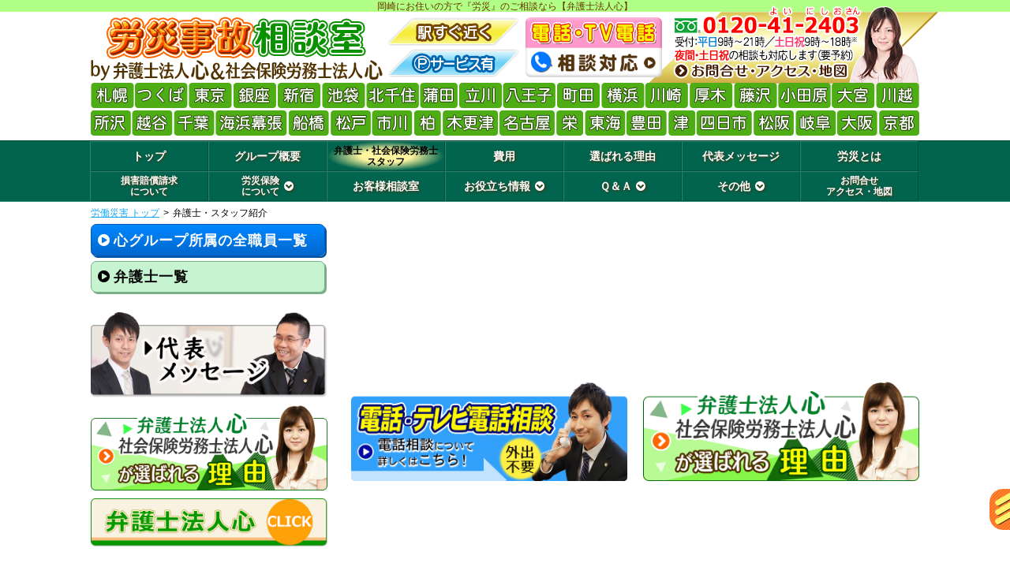

--- FILE ---
content_type: text/html; charset=UTF-8
request_url: https://www.okazaki-rousai.com/staff/?b32
body_size: 36395
content:
<!DOCTYPE html>
<html>
<head>
<meta charset="utf-8">
<!-- Google Tag Manager -->
<script>(function(w,d,s,l,i){w[l]=w[l]||[];w[l].push({'gtm.start':
new Date().getTime(),event:'gtm.js'});var f=d.getElementsByTagName(s)[0],
j=d.createElement(s),dl=l!='dataLayer'?'&l='+l:'';j.async=true;j.src=
'https://www.googletagmanager.com/gtm.js?id='+i+dl;f.parentNode.insertBefore(j,f);
})(window,document,'script','dataLayer','GTM-5S5ZCRS');</script>
<!-- End Google Tag Manager -->
<script async src="https://s.yimg.jp/images/listing/tool/cv/ytag.js"></script>
<script>
window.yjDataLayer = window.yjDataLayer || [];
function ytag() { yjDataLayer.push(arguments); }
ytag({"type":"ycl_cookie"});
ytag({"type":"ycl_cookie_extended"});
</script>
<!-- 【※※※※※※ノーインデックスページ※※※※※※】 -->
<meta name="robots" content="noindex,follow">
<title>弁護士・スタッフ|岡崎の方向けの【弁護士法人心】の労働災害相談サイトです</title>

<meta name="description" content="弁護士・スタッフ紹介のページです。岡崎にお住いの方で労災についてのご相談なら，【弁護士法人心】へ。夜間・土日祝相談可。受付時間は平日：朝９時から夜２１時，土日祝：朝９時から夜１８時。">
<meta name="keywords" content="スタッフ,労働災害,弁護士,岡崎">
<link rel="stylesheet" href="//maxcdn.bootstrapcdn.com/font-awesome/4.7.0/css/font-awesome.min.css">
<!--[if lt IE 9]> 
	<script src="https://www.okazaki-rousai.com/wp/wp-content/themes/rousai_parent/js/vendor/modernizr.js"></script>
<![endif]-->
<script>
	const prm_corp = "law";
</script>

<meta name='robots' content='max-image-preview:large' />
<link rel='dns-prefetch' href='//ajax.googleapis.com' />
<style id='wp-img-auto-sizes-contain-inline-css' type='text/css'>
img:is([sizes=auto i],[sizes^="auto," i]){contain-intrinsic-size:3000px 1500px}
/*# sourceURL=wp-img-auto-sizes-contain-inline-css */
</style>
<style id='wp-block-library-inline-css' type='text/css'>
:root{--wp-block-synced-color:#7a00df;--wp-block-synced-color--rgb:122,0,223;--wp-bound-block-color:var(--wp-block-synced-color);--wp-editor-canvas-background:#ddd;--wp-admin-theme-color:#007cba;--wp-admin-theme-color--rgb:0,124,186;--wp-admin-theme-color-darker-10:#006ba1;--wp-admin-theme-color-darker-10--rgb:0,107,160.5;--wp-admin-theme-color-darker-20:#005a87;--wp-admin-theme-color-darker-20--rgb:0,90,135;--wp-admin-border-width-focus:2px}@media (min-resolution:192dpi){:root{--wp-admin-border-width-focus:1.5px}}.wp-element-button{cursor:pointer}:root .has-very-light-gray-background-color{background-color:#eee}:root .has-very-dark-gray-background-color{background-color:#313131}:root .has-very-light-gray-color{color:#eee}:root .has-very-dark-gray-color{color:#313131}:root .has-vivid-green-cyan-to-vivid-cyan-blue-gradient-background{background:linear-gradient(135deg,#00d084,#0693e3)}:root .has-purple-crush-gradient-background{background:linear-gradient(135deg,#34e2e4,#4721fb 50%,#ab1dfe)}:root .has-hazy-dawn-gradient-background{background:linear-gradient(135deg,#faaca8,#dad0ec)}:root .has-subdued-olive-gradient-background{background:linear-gradient(135deg,#fafae1,#67a671)}:root .has-atomic-cream-gradient-background{background:linear-gradient(135deg,#fdd79a,#004a59)}:root .has-nightshade-gradient-background{background:linear-gradient(135deg,#330968,#31cdcf)}:root .has-midnight-gradient-background{background:linear-gradient(135deg,#020381,#2874fc)}:root{--wp--preset--font-size--normal:16px;--wp--preset--font-size--huge:42px}.has-regular-font-size{font-size:1em}.has-larger-font-size{font-size:2.625em}.has-normal-font-size{font-size:var(--wp--preset--font-size--normal)}.has-huge-font-size{font-size:var(--wp--preset--font-size--huge)}.has-text-align-center{text-align:center}.has-text-align-left{text-align:left}.has-text-align-right{text-align:right}.has-fit-text{white-space:nowrap!important}#end-resizable-editor-section{display:none}.aligncenter{clear:both}.items-justified-left{justify-content:flex-start}.items-justified-center{justify-content:center}.items-justified-right{justify-content:flex-end}.items-justified-space-between{justify-content:space-between}.screen-reader-text{border:0;clip-path:inset(50%);height:1px;margin:-1px;overflow:hidden;padding:0;position:absolute;width:1px;word-wrap:normal!important}.screen-reader-text:focus{background-color:#ddd;clip-path:none;color:#444;display:block;font-size:1em;height:auto;left:5px;line-height:normal;padding:15px 23px 14px;text-decoration:none;top:5px;width:auto;z-index:100000}html :where(.has-border-color){border-style:solid}html :where([style*=border-top-color]){border-top-style:solid}html :where([style*=border-right-color]){border-right-style:solid}html :where([style*=border-bottom-color]){border-bottom-style:solid}html :where([style*=border-left-color]){border-left-style:solid}html :where([style*=border-width]){border-style:solid}html :where([style*=border-top-width]){border-top-style:solid}html :where([style*=border-right-width]){border-right-style:solid}html :where([style*=border-bottom-width]){border-bottom-style:solid}html :where([style*=border-left-width]){border-left-style:solid}html :where(img[class*=wp-image-]){height:auto;max-width:100%}:where(figure){margin:0 0 1em}html :where(.is-position-sticky){--wp-admin--admin-bar--position-offset:var(--wp-admin--admin-bar--height,0px)}@media screen and (max-width:600px){html :where(.is-position-sticky){--wp-admin--admin-bar--position-offset:0px}}

/*# sourceURL=wp-block-library-inline-css */
</style><style id='global-styles-inline-css' type='text/css'>
:root{--wp--preset--aspect-ratio--square: 1;--wp--preset--aspect-ratio--4-3: 4/3;--wp--preset--aspect-ratio--3-4: 3/4;--wp--preset--aspect-ratio--3-2: 3/2;--wp--preset--aspect-ratio--2-3: 2/3;--wp--preset--aspect-ratio--16-9: 16/9;--wp--preset--aspect-ratio--9-16: 9/16;--wp--preset--color--black: #000000;--wp--preset--color--cyan-bluish-gray: #abb8c3;--wp--preset--color--white: #ffffff;--wp--preset--color--pale-pink: #f78da7;--wp--preset--color--vivid-red: #cf2e2e;--wp--preset--color--luminous-vivid-orange: #ff6900;--wp--preset--color--luminous-vivid-amber: #fcb900;--wp--preset--color--light-green-cyan: #7bdcb5;--wp--preset--color--vivid-green-cyan: #00d084;--wp--preset--color--pale-cyan-blue: #8ed1fc;--wp--preset--color--vivid-cyan-blue: #0693e3;--wp--preset--color--vivid-purple: #9b51e0;--wp--preset--gradient--vivid-cyan-blue-to-vivid-purple: linear-gradient(135deg,rgb(6,147,227) 0%,rgb(155,81,224) 100%);--wp--preset--gradient--light-green-cyan-to-vivid-green-cyan: linear-gradient(135deg,rgb(122,220,180) 0%,rgb(0,208,130) 100%);--wp--preset--gradient--luminous-vivid-amber-to-luminous-vivid-orange: linear-gradient(135deg,rgb(252,185,0) 0%,rgb(255,105,0) 100%);--wp--preset--gradient--luminous-vivid-orange-to-vivid-red: linear-gradient(135deg,rgb(255,105,0) 0%,rgb(207,46,46) 100%);--wp--preset--gradient--very-light-gray-to-cyan-bluish-gray: linear-gradient(135deg,rgb(238,238,238) 0%,rgb(169,184,195) 100%);--wp--preset--gradient--cool-to-warm-spectrum: linear-gradient(135deg,rgb(74,234,220) 0%,rgb(151,120,209) 20%,rgb(207,42,186) 40%,rgb(238,44,130) 60%,rgb(251,105,98) 80%,rgb(254,248,76) 100%);--wp--preset--gradient--blush-light-purple: linear-gradient(135deg,rgb(255,206,236) 0%,rgb(152,150,240) 100%);--wp--preset--gradient--blush-bordeaux: linear-gradient(135deg,rgb(254,205,165) 0%,rgb(254,45,45) 50%,rgb(107,0,62) 100%);--wp--preset--gradient--luminous-dusk: linear-gradient(135deg,rgb(255,203,112) 0%,rgb(199,81,192) 50%,rgb(65,88,208) 100%);--wp--preset--gradient--pale-ocean: linear-gradient(135deg,rgb(255,245,203) 0%,rgb(182,227,212) 50%,rgb(51,167,181) 100%);--wp--preset--gradient--electric-grass: linear-gradient(135deg,rgb(202,248,128) 0%,rgb(113,206,126) 100%);--wp--preset--gradient--midnight: linear-gradient(135deg,rgb(2,3,129) 0%,rgb(40,116,252) 100%);--wp--preset--font-size--small: 13px;--wp--preset--font-size--medium: 20px;--wp--preset--font-size--large: 36px;--wp--preset--font-size--x-large: 42px;--wp--preset--spacing--20: 0.44rem;--wp--preset--spacing--30: 0.67rem;--wp--preset--spacing--40: 1rem;--wp--preset--spacing--50: 1.5rem;--wp--preset--spacing--60: 2.25rem;--wp--preset--spacing--70: 3.38rem;--wp--preset--spacing--80: 5.06rem;--wp--preset--shadow--natural: 6px 6px 9px rgba(0, 0, 0, 0.2);--wp--preset--shadow--deep: 12px 12px 50px rgba(0, 0, 0, 0.4);--wp--preset--shadow--sharp: 6px 6px 0px rgba(0, 0, 0, 0.2);--wp--preset--shadow--outlined: 6px 6px 0px -3px rgb(255, 255, 255), 6px 6px rgb(0, 0, 0);--wp--preset--shadow--crisp: 6px 6px 0px rgb(0, 0, 0);}:where(.is-layout-flex){gap: 0.5em;}:where(.is-layout-grid){gap: 0.5em;}body .is-layout-flex{display: flex;}.is-layout-flex{flex-wrap: wrap;align-items: center;}.is-layout-flex > :is(*, div){margin: 0;}body .is-layout-grid{display: grid;}.is-layout-grid > :is(*, div){margin: 0;}:where(.wp-block-columns.is-layout-flex){gap: 2em;}:where(.wp-block-columns.is-layout-grid){gap: 2em;}:where(.wp-block-post-template.is-layout-flex){gap: 1.25em;}:where(.wp-block-post-template.is-layout-grid){gap: 1.25em;}.has-black-color{color: var(--wp--preset--color--black) !important;}.has-cyan-bluish-gray-color{color: var(--wp--preset--color--cyan-bluish-gray) !important;}.has-white-color{color: var(--wp--preset--color--white) !important;}.has-pale-pink-color{color: var(--wp--preset--color--pale-pink) !important;}.has-vivid-red-color{color: var(--wp--preset--color--vivid-red) !important;}.has-luminous-vivid-orange-color{color: var(--wp--preset--color--luminous-vivid-orange) !important;}.has-luminous-vivid-amber-color{color: var(--wp--preset--color--luminous-vivid-amber) !important;}.has-light-green-cyan-color{color: var(--wp--preset--color--light-green-cyan) !important;}.has-vivid-green-cyan-color{color: var(--wp--preset--color--vivid-green-cyan) !important;}.has-pale-cyan-blue-color{color: var(--wp--preset--color--pale-cyan-blue) !important;}.has-vivid-cyan-blue-color{color: var(--wp--preset--color--vivid-cyan-blue) !important;}.has-vivid-purple-color{color: var(--wp--preset--color--vivid-purple) !important;}.has-black-background-color{background-color: var(--wp--preset--color--black) !important;}.has-cyan-bluish-gray-background-color{background-color: var(--wp--preset--color--cyan-bluish-gray) !important;}.has-white-background-color{background-color: var(--wp--preset--color--white) !important;}.has-pale-pink-background-color{background-color: var(--wp--preset--color--pale-pink) !important;}.has-vivid-red-background-color{background-color: var(--wp--preset--color--vivid-red) !important;}.has-luminous-vivid-orange-background-color{background-color: var(--wp--preset--color--luminous-vivid-orange) !important;}.has-luminous-vivid-amber-background-color{background-color: var(--wp--preset--color--luminous-vivid-amber) !important;}.has-light-green-cyan-background-color{background-color: var(--wp--preset--color--light-green-cyan) !important;}.has-vivid-green-cyan-background-color{background-color: var(--wp--preset--color--vivid-green-cyan) !important;}.has-pale-cyan-blue-background-color{background-color: var(--wp--preset--color--pale-cyan-blue) !important;}.has-vivid-cyan-blue-background-color{background-color: var(--wp--preset--color--vivid-cyan-blue) !important;}.has-vivid-purple-background-color{background-color: var(--wp--preset--color--vivid-purple) !important;}.has-black-border-color{border-color: var(--wp--preset--color--black) !important;}.has-cyan-bluish-gray-border-color{border-color: var(--wp--preset--color--cyan-bluish-gray) !important;}.has-white-border-color{border-color: var(--wp--preset--color--white) !important;}.has-pale-pink-border-color{border-color: var(--wp--preset--color--pale-pink) !important;}.has-vivid-red-border-color{border-color: var(--wp--preset--color--vivid-red) !important;}.has-luminous-vivid-orange-border-color{border-color: var(--wp--preset--color--luminous-vivid-orange) !important;}.has-luminous-vivid-amber-border-color{border-color: var(--wp--preset--color--luminous-vivid-amber) !important;}.has-light-green-cyan-border-color{border-color: var(--wp--preset--color--light-green-cyan) !important;}.has-vivid-green-cyan-border-color{border-color: var(--wp--preset--color--vivid-green-cyan) !important;}.has-pale-cyan-blue-border-color{border-color: var(--wp--preset--color--pale-cyan-blue) !important;}.has-vivid-cyan-blue-border-color{border-color: var(--wp--preset--color--vivid-cyan-blue) !important;}.has-vivid-purple-border-color{border-color: var(--wp--preset--color--vivid-purple) !important;}.has-vivid-cyan-blue-to-vivid-purple-gradient-background{background: var(--wp--preset--gradient--vivid-cyan-blue-to-vivid-purple) !important;}.has-light-green-cyan-to-vivid-green-cyan-gradient-background{background: var(--wp--preset--gradient--light-green-cyan-to-vivid-green-cyan) !important;}.has-luminous-vivid-amber-to-luminous-vivid-orange-gradient-background{background: var(--wp--preset--gradient--luminous-vivid-amber-to-luminous-vivid-orange) !important;}.has-luminous-vivid-orange-to-vivid-red-gradient-background{background: var(--wp--preset--gradient--luminous-vivid-orange-to-vivid-red) !important;}.has-very-light-gray-to-cyan-bluish-gray-gradient-background{background: var(--wp--preset--gradient--very-light-gray-to-cyan-bluish-gray) !important;}.has-cool-to-warm-spectrum-gradient-background{background: var(--wp--preset--gradient--cool-to-warm-spectrum) !important;}.has-blush-light-purple-gradient-background{background: var(--wp--preset--gradient--blush-light-purple) !important;}.has-blush-bordeaux-gradient-background{background: var(--wp--preset--gradient--blush-bordeaux) !important;}.has-luminous-dusk-gradient-background{background: var(--wp--preset--gradient--luminous-dusk) !important;}.has-pale-ocean-gradient-background{background: var(--wp--preset--gradient--pale-ocean) !important;}.has-electric-grass-gradient-background{background: var(--wp--preset--gradient--electric-grass) !important;}.has-midnight-gradient-background{background: var(--wp--preset--gradient--midnight) !important;}.has-small-font-size{font-size: var(--wp--preset--font-size--small) !important;}.has-medium-font-size{font-size: var(--wp--preset--font-size--medium) !important;}.has-large-font-size{font-size: var(--wp--preset--font-size--large) !important;}.has-x-large-font-size{font-size: var(--wp--preset--font-size--x-large) !important;}
/*# sourceURL=global-styles-inline-css */
</style>

<style id='classic-theme-styles-inline-css' type='text/css'>
/*! This file is auto-generated */
.wp-block-button__link{color:#fff;background-color:#32373c;border-radius:9999px;box-shadow:none;text-decoration:none;padding:calc(.667em + 2px) calc(1.333em + 2px);font-size:1.125em}.wp-block-file__button{background:#32373c;color:#fff;text-decoration:none}
/*# sourceURL=/wp-includes/css/classic-themes.min.css */
</style>
<link rel='stylesheet' id='parent-style-css' href='https://www.okazaki-rousai.com/wp/wp-content/themes/rousai_parent/style.css' type='text/css' media='all' />
<link rel='stylesheet' id='child-style-css' href='https://www.okazaki-rousai.com/wp/wp-content/themes/rousai_okazaki/style.css' type='text/css' media='all' />
<link rel='stylesheet' id='pc-parent-style-css' href='https://www.okazaki-rousai.com/wp/wp-content/themes/rousai_parent/style-pc.css' type='text/css' media='all' />
<link rel='stylesheet' id='pc-child-style-css' href='https://www.okazaki-rousai.com/wp/wp-content/themes/rousai_okazaki/style-pc.css' type='text/css' media='all' />
<script type="text/javascript" src="//ajax.googleapis.com/ajax/libs/jquery/2.2.4/jquery.min.js" id="jquery-js"></script>
<script type="text/javascript" src="https://www.okazaki-rousai.com/wp/wp-content/themes/rousai_parent/js/jcommons.js.php" id="jcommons.js-js"></script>
<script type="text/javascript" src="https://www.okazaki-rousai.com/wp/wp-content/themes/rousai_parent/js/jquery.dcmegamenu.1.3.3.js" id="dcmegamenu-js"></script>
<script type="text/javascript" src="https://www.okazaki-rousai.com/wp/wp-content/themes/rousai_parent/js/pc.js" id="pc-js"></script>
<script type="text/javascript" src="https://www.okazaki-rousai.com/wp/wp-content/themes/rousai_parent/js/yuga.js" id="yuga-js"></script>
<script type="text/javascript" src="https://www.okazaki-rousai.com/wp/wp-content/themes/rousai_parent/js/yuga.onload.js" id="yuga.onload-js"></script>
<link rel="canonical" href="https://www.okazaki-rousai.com/staff/" />
<!-- Global site tag (gtag.js) - Google Analytics -->
<script async src="https://www.googletagmanager.com/gtag/js?id=UA-159573201-3"></script>
<script>
  window.dataLayer = window.dataLayer || [];
  function gtag(){dataLayer.push(arguments);}
  gtag('js', new Date());

  gtag('config', 'UA-159573201-3');
</script>
<link rel="icon" href="/favicon.ico">
</head>

<body id="PC" class="wp-singular page-template-default page page-id-421 wp-theme-rousai_parent wp-child-theme-rousai_okazaki staff">
<!-- Google Tag Manager (noscript) -->
<noscript><iframe src="https://www.googletagmanager.com/ns.html?id=GTM-5S5ZCRS"
height="0" width="0" style="display:none;visibility:hidden"></iframe></noscript>
<!-- End Google Tag Manager (noscript) -->
<div class="wrapper head_tag"><p>岡崎にお住いの方で『労災』のご相談なら【弁護士法人心】</p></div>
<div class="wrapper clearfix header">
	<header>
<div class="header_inner">
	<div class="head_ttl">
		<p class="head_name"><a href="https://www.okazaki-rousai.com/"><img src="https://www.okazaki-rousai.com/wp/wp-content/themes/rousai_okazaki/img/ttl_header.png" alt="労災相談室"></a></p>
			<p class="head_info"><a href="https://www.okazaki-rousai.com/access/"><img src="https://www.okazaki-rousai.com/wp/wp-content/themes/rousai_okazaki/img/ttl_access.png" alt=""></a></p>
			<p class="head_tel"><a href="https://www.okazaki-rousai.com/denwasoudan/"><img src="https://www.okazaki-rousai.com/wp/wp-content/themes/rousai_parent/img/ttl_denwasoudan.png" alt=""></a></p>
	</div>

			<p class="head_acc"><a href="https://www.okazaki-rousai.com/access/"><img src="https://www.okazaki-rousai.com/wp/wp-content/themes/rousai_parent/img/bnr_header_access.png" alt=""></a></p>
	
	<p class="head_area"><a href="https://www.okazaki-rousai.com/access/"><img src="https://www.okazaki-rousai.com/wp/wp-content/themes/rousai_okazaki/img/ttl_area.png" alt=""></a></p>

	</div>	</header>
<!-- .wrapper .header --></div>
<div class="wrapper nav">
	<div class="gnav_wrap">
		<div class="navigation">
			<nav>
				<ul id="mega-menu" class="gnav clearfix">
					<li><a href="https://www.okazaki-rousai.com/" class="home">トップ</a></li>
					<li><a href="https://www.okazaki-rousai.com/houjingaiyou/" class="houjingaiyou">グループ概要</a></li>
					<li><a href="https://www.okazaki-rousai.com/staff/" class="staff"><span class="twolines">弁護士・社会保険労務士<br>スタッフ</span></a></li>
					<li><a href="https://www.okazaki-rousai.com/hiyou/" class="hiyou">費用</a></li>
					<li><a href="https://www.okazaki-rousai.com/riyuu/" class="riyuu">選ばれる理由</a></li>
					<li><a href="https://www.okazaki-rousai.com/message/" class="message">代表メッセージ</a></li>
					<li><a href="https://www.okazaki-rousai.com/about/" class="about">労災とは</a></li>
					<li><a href="https://www.okazaki-rousai.com/songaibaishouseikyu/" class="songaibaishouseikyu"><span class="twolines">損害賠償請求<br>について</span></a></li>
					<li><a href="https://www.okazaki-rousai.com/rousaihoken/" class="rousaihoken"><span class="twolines">労災保険<br>について</span><i class="fa fa-chevron-circle-down"></i></a>
						<ul class="sub_menu">
<li><a href="https://www.okazaki-rousai.com/rousaihoken/ryouyou-hoshou-kyufu/">療養(補償)給付</a></li>
<li><a href="https://www.okazaki-rousai.com/rousaihoken/kyugyou-hoshou-kyufu/">休業(補償)給付</a></li>
<li><a href="https://www.okazaki-rousai.com/rousaihoken/shoubyou-hoshou-nenkin/">傷病(補償)年金</a></li>
<li><a href="https://www.okazaki-rousai.com/rousaihoken/shougai-hoshou-kyufu/">障害(補償)給付</a></li>
<li><a href="https://www.okazaki-rousai.com/rousaihoken/izoku-hoshou-kyufu/">遺族(補償)給付</a></li>
<li><a href="https://www.okazaki-rousai.com/rousaihoken/sousairyou-sousaikyufu/">葬祭料(葬祭給付)</a></li>
<li><a href="https://www.okazaki-rousai.com/rousaihoken/kaigo-hoshou-kyufu/">介護(補償)給付</a></li>
<li><a href="https://www.okazaki-rousai.com/rousaihoken/after-care/">アフターケア制度</a></li>						</ul>
					</li>
					<li><a href="https://www.okazaki-rousai.com/cs/" class="cs">お客様相談室</a></li>
					<li><a href="https://www.okazaki-rousai.com/info/" class="info">お役立ち情報<i class="fa fa-chevron-circle-down"></i></a>
						<ul class="sub_menu">
						<li><a href="https://www.okazaki-rousai.com/info/">お役立ち情報トップ</a></li>
<li><a href="https://www.okazaki-rousai.com/info/bengoshi-irai-merit/">労災に関して弁護士に依頼することのメリット</a></li>
<li><a href="https://www.okazaki-rousai.com/info/nintei-shikumi/">労災認定の仕組み</a></li>
<li><a href="https://www.okazaki-rousai.com/info/fufukumoushitate/">労災の不服申し立て</a></li>
								</ul>
					</li>
					<li><a href="https://www.okazaki-rousai.com/qanda/" class="qanda">Ｑ＆Ａ<i class="fa fa-chevron-circle-down"></i></a>
						<ul class="sub_menu">
							<li><a href="https://www.okazaki-rousai.com/info/">Ｑ＆Ａトップ</a></li>
<li><a href="https://www.okazaki-rousai.com/qanda/kouishougai/">労災により後遺障害が残った場合，どのようにすればよいですか？</a></li>
<li><a href="https://www.okazaki-rousai.com/qanda/kaisha-mikanyu-hoshou/">会社が労災保険に未加入であった場合でも，労災補償は受けられるのですか</a></li>
<li><a href="https://www.okazaki-rousai.com/qanda/shinsei-itsumade/">労災の申請は，いつまでにすればよいですか？</a></li>
<li><a href="https://www.okazaki-rousai.com/qanda/bengoshi-soudan/">労災が発生した場合，どうして弁護士に相談すべきなのですか？</a></li>
							</li>
						</ul>
					<li><a href="https://www.okazaki-rousai.com/etc/" class="etc">その他<i class="fa fa-chevron-circle-down"></i></a>
						<ul class="sub_menu">
<li><a href="https://www.okazaki-rousai.com/denwasoudan/">労災の電話相談・テレビ電話相談について</a></li>
<!--<li><a href="/coronavirus/">新型コロナウイルス対策について</a></li>-->
<li><a href="https://www.okazaki-rousai.com/news/">新着情報（心グループニュース）</a></li>
<li><a href="https://www.okazaki-rousai.com/hiyou-shousai/">費用（詳細）</a></li>
<li><a href="https://www.bengoshi-kokoro.com/inline/pp.php" class="open_pp" rel="nofollow">プライバシーポリシー<i class="fa fa-external-link"></i></a></li>
<li><a href="https://www.okazaki-rousai.com/oyakudachi/">お役立ちリンク</a></li>
<li><a href="https://www.okazaki-rousai.com/sitemap/">サイトマップ（詳細）</a></li>						</ul>
					</li>
					<li><a href="https://www.okazaki-rousai.com/access/" class="access"><span class="twolines">お問合せ<br>アクセス・地図</span></a></li>
				</ul>
			</nav>
		<!-- .navigation --></div>
	<!-- .gnav_wrap --></div>
	<div class="navigation">
		<nav class="breadcrumb">


			<ul class="clearfix">
				<li><a href="https://www.okazaki-rousai.com/">労働災害 トップ</a>&gt;</li>
				<li>弁護士・スタッフ紹介</li>


			</ul>
		</nav>
	<!-- .navigation --></div>
<!-- .wrapper .nav --></div>

<div class="wrapper clearfix">
	<div class="contents"><div class="main_col">
										<div class="main_section section">
<script>
var pnData = {};
$.getJSON("https://www.iframe.law-kokoro.com/staff/php/iddata02.php", function(json){
	pnData = json;
});
</script>
<div class="staff-if_sec section">
	<iframe scrolling="no" name="change" class="main_if" id="main_if" src="https://www.iframe.law-kokoro.com/staff/mokuji-if.php?ifname=main&project=rousai&area=okazaki&swtype=mokuji"></iframe>
			<div id="staff_pagination" class="hidden if_pagination">
		<div class="clearfix">
			<a id="btn_prev" target="change" href="https://www.iframe.law-kokoro.com/staff/index-if.php?ifname=main&project=rousai&area=okazaki&swtype=null">前へ</a>
			<a id="btn_next" target="change" href="https://www.iframe.law-kokoro.com/staff/index-if.php?ifname=main&project=rousai&area=okazaki&swtype=null">次へ</a>
		</div>
	</div>
<style>
#btn_prev {
	float: left;
}
#btn_next {
	float: right;
}
.if_pagination a {
	text-decoration: none;
	border: 1px solid #3f2900;
	background-color: #ffef7c;
	color: #000;
	box-sizing: border-box;
	padding: .5em .5em .4em .5em;
	border-radius: .4em;
	line-height: 1;
}
#btn_prev:before {
	font-family: FontAwesome;
	content: "\f137";
	speak: none;
	display: inline-block;
	font-weight: normal;
	margin-right: .25em;
}
#btn_next:after {
	font-family: FontAwesome;
	content: "\f138";
	speak: none;
	display: inline-block;
	font-weight: normal;
	margin-left: .25em;
}
#btn_prev:hover,#btn_next:hover{
	opacity: 0.6;
}
</style>
<script>
	$('#btn_prev,#btn_next').click(function () {
		const attrurl = $(this).attr("href");
		//const id = $(this).closest('#access_pagination').length ?'access_'+ bfswtype(attrurl):bfswtype(attrurl);
		const id = $(this).closest('#access_pagination').length ?'_acc='+ bfswtype(attrurl):bfswtype(attrurl);
		const win = document.getElementById("main_if").contentWindow;
		win.postMessage( id + '&pn',"*");
	});
</script></div>
<style>
	.hidden{
		display: none !important;
	}
	.show{
		display: block !important;
	}
</style>	</div><!-- /main_section -->


<!-- ：：：：：：：：：： サブページ共通項 ：：：：：：：：：： -->


<ul class="maincolbnr transparent">
	<li class="bnr_flow"><a href="https://www.okazaki-rousai.com/denwasoudan/"><img src="https://www.okazaki-rousai.com/wp/wp-content/themes/rousai_parent/img/bnr_denwasoudan.png" alt=""></a></li>
	<li><a href="https://www.okazaki-rousai.com/riyuu/"><img src="https://www.okazaki-rousai.com/wp/wp-content/themes/rousai_parent/img/bnr_riyuu-bshr.png" alt=""></a></li>
</ul>



<style>
.maincolbnr {
	overflow: hidden;
	margin-bottom: 1.25em;
}
.maincolbnr>li {
	display: inline-block;
	margin-bottom: 2em;
}
.maincolbnr img {
	display: inline;
}
.maincolbnr li img{
	width: 350px;
}
</style>
<script>
$(function(){
	var n = $('.maincolbnr>li').length;
	console.log('li数：'+n);
	if(n % 2 == 0){//li偶数個の場合
		$('.maincolbnr>li:nth-child(odd)').css('float','left');
		$('.maincolbnr>li:nth-child(even)').css('float','right');
	}else{//li奇数個の場合
		$('.maincolbnr>li:nth-child(even)').css('float','left');
		$('.maincolbnr>li:nth-child(odd)').css('float','right');
		$('.maincolbnr>li:first-child').css({'width':'100%','text-align':'center'});
	}
});
</script>
	<div class="section">
	<iframe scrolling="no" class="main_if" id="areamain_if" src="https://www.iframe.law-kokoro.com/access/index-if.php?ifname=areamain&corp=law&project=rousai&area=okazaki&file=false&swtype=areamap"></iframe>
	</div>
	<div class="section">
			<div class="contact_bnr" id="contact_us">
				<p class="contact_btn"><a href="https://www.group.kokoro-form.com/rousai.php?place=岡崎" class="open_form" rel="nofollow"><img src="https://www.okazaki-rousai.com/wp/wp-content/themes/rousai_parent/img/btn_contact_mail.png" width="326" height="47"></a><a href="https://www.okazaki-rousai.com/access/"><img src="https://www.okazaki-rousai.com/wp/wp-content/themes/rousai_parent/img/btn_contact_access.png" width="326" height="47"></a></p>
				<p class="contact_comment"><a href="https://www.okazaki-rousai.com/news/"><img src="https://www.okazaki-rousai.com/wp/wp-content/themes/rousai_parent/img/btn_contact_news.png" width="661"></a></p>
			</div>
		</div>
</div><!-- /main_col -->
		<div class="sub_col">
					<div id="staff_submenu" class="hidden section if_submenu">
		<a id="mokuji_all_btn" target="change" href="https://www.iframe.law-kokoro.com/staff/mokuji-if.php?ifname=main&project=rousai&area=okazaki&swtype=remokuji">心グループ所属の全職員一覧</a>
		<a id="stf_list_btn" target="change" href="https://www.iframe.law-kokoro.com/staff/mokuji-if.php?ifname=main&project=rousai&area=okazaki&swtype=null"></a>
	</div>
<style>
	.if_submenu a {
		text-decoration: none;
		box-sizing: border-box;
		border-radius: .4em;
		line-height: 1.2;
		letter-spacing: .05em;
	}
	.if_submenu a:before {
		font-family: FontAwesome;
		content: "\f144";
		speak: none;
		font-weight: normal;
		padding-right: .25em;
	}
	/*staff_submenu*/
	#mokuji_all_btn {
		border: 1px solid #005ab3;
		color: #fff;
		background: #0088ff;
		background: linear-gradient(to bottom, #0088ff 0%, #0066cc 100%);
		box-shadow: 2px 2px #0153a5;
	}
	#mokuji_all_btn:hover{
		color: #fff;
	}
	#stf_list_btn {
		color: #000;
	}
	#staff_submenu .law {
		border: 1px solid #7baf87;
		background: #C6F3D0;
		box-shadow: 2px 2px #7baf87;
	}
	#staff_submenu .ac {
		border: 1px solid #f995b6;
		background: #FFC9DB;
		box-shadow: 2px 2px #f995b6;
	}
	#staff_submenu .sr {
		border: 1px solid #adadad;
		background: #DDDDDD;
		box-shadow: 2px 2px #adadad;
	}
	#staff_submenu .gs {
		border: 1px solid #cfb36e;
		background: #ffdd88;
		box-shadow: 2px 2px #cfb36e;
	}
	#staff_submenu .tk {
		border: 1px solid #96c3dd;
		background: #BDE7FF;
		box-shadow: 2px 2px #96c3dd;
	}
	#staff_submenu .fp {
		border: 1px solid #9196d3;
		background: #bdc2ff;
		box-shadow: 2px 2px #9196d3;
	}
	/*access_submenu*/
	#area_all_btn {
		border: 1px solid #e25a00;
		color: #000;
		background: #ffa365;
		background: linear-gradient(to bottom, #ffbb8e 0%, #ff7f28 100%);
		box-shadow: 2px 2px #cf5300;
		text-shadow: 1px 1px 2px rgba(255, 255, 255, 0.8);
	}
	.if_submenu {
		width: 99%;
	}
	.if_submenu a {
		display: flex;
		align-items: center;
		font-weight: bold;
		font-size:1.1em ;
		padding: .55em .45em .45em .45em;
	}
	.if_submenu a ~ a{
		margin-top: .35em;
	}
	.if_submenu a:hover{
		opacity: 0.6;
	}
</style>
<script>
	$('a[id*="_all_btn"]').click(function () {
		if($('.if_submenu,.if_pagination').hasClass("show")){
			$('.if_submenu,.if_pagination').removeClass("show").addClass("hidden");
		}
			});
	$('#stf_list_btn').click(function () {
		$(this).addClass("hidden");
		if($('#staff_pagination').hasClass("show")){
			$('#staff_pagination').removeClass("show").addClass("hidden");
		}
			});
</script>


			
			<div class="sub_bnr transparent section">
				<p><a href="https://www.okazaki-rousai.com/message/"><img src="https://www.okazaki-rousai.com/wp/wp-content/themes/rousai_parent/img/bnr_message-bshr.png" alt="" width="100%"></a></p>
				<p><a href="https://www.okazaki-rousai.com/riyuu/"><img src="https://www.okazaki-rousai.com/wp/wp-content/themes/rousai_parent/img/bnr_riyuu-bshr.png" alt="" width="100%"></a></p>
<p><a href="https://www.okazaki-bengoshi.com/" target="_blank"><img src="https://www.okazaki-rousai.com/wp/wp-content/themes/rousai_parent/img/bnr_bokazaki.png" alt="" width="100%"></a></p>
			</div>

			<div class="section">
	<iframe scrolling="no" class="main_if" id="areasub_if" src="https://www.iframe.law-kokoro.com/access/index-if.php?ifname=areasub&corp=law&project=rousai&area=okazaki&file=false&swtype=areamap"></iframe>
			</div>
			<p class="access_bnr transparent section"><a href="https://www.okazaki-rousai.com/access"><img src="https://www.okazaki-rousai.com/wp/wp-content/themes/rousai_parent/img/bnr_tel.png" alt="お問合せ・アクセス・地図へ" width="100%"></a></p>
			
			<aside class="section bengoshi_area">
			</aside>

			<p class="transparent section"><a href="https://www.okazaki-rousai.com/info/"><img src="https://www.okazaki-rousai.com/wp/wp-content/themes/rousai_parent/img/bnr_info.png" alt="" width="100%"></a></p>
			<p class="transparent section"><a href="https://www.okazaki-rousai.com/qanda/"><img src="https://www.okazaki-rousai.com/wp/wp-content/themes/rousai_parent/img/bnr_qanda.png" alt="" width="100%"></a></p>



		</div><!-- .subcol -->
	</div><!-- .contents -->
</div><!-- .wrapper -->
<div class="wrapper clearfix footer">
	<div class="footer_h2">
		<h2>サイトマップ</h2>
	</div>
	<footer>
		<div class="footer_sitemap">
			<ul>
				<li><a href="https://www.okazaki-rousai.com/">トップ</a></li>
				<li><a href="https://www.okazaki-rousai.com/houjingaiyou/">グループ概要</a></li>
				<li><a href="https://www.okazaki-rousai.com/staff/">弁護士・社会保険労務士・スタッフ紹介</a></li>
				<li><a href="https://www.okazaki-rousai.com/hiyou/">費用</a></li>
				<li><a href="https://www.okazaki-rousai.com/riyuu/">弁護士法人心・社会保険労務士法人心が選ばれる理由</a></li>
				<li><a href="https://www.okazaki-rousai.com/message/">代表メッセージ</a></li>
			</ul>
			<ul>
				<li><a href="https://www.okazaki-rousai.com/about/">労災とは</a></li>
				<li><a href="https://www.okazaki-rousai.com/songaibaishouseikyu/">損害賠償請求について</a></li>
				<li><a href="https://www.okazaki-rousai.com/rousaihoken/">労災保険について</a></li>
				<li><a href="https://www.okazaki-rousai.com/cs/">お客様相談室</a></li>
				<li><a href="https://www.okazaki-rousai.com/info/">お役立ち情報一覧</a></li>
				<li><a href="https://www.okazaki-rousai.com/qanda/">Ｑ＆Ａ一覧</a></li>
			</ul>
			<ul>
				<li><a href="https://www.okazaki-rousai.com/etc/">その他</a>
					<ul class="sub_menu">
						<li><a href="https://www.okazaki-rousai.com/denwasoudan/">労災の電話相談・テレビ電話相談について</a></li>
						<!--<li><a href="/coronavirus/">新型コロナウイルス対策について</a></li>-->
						<li><a href="https://www.okazaki-rousai.com/news/">新着情報<span>（心グループニュース）</span></a></li>
						<li><a href="https://www.okazaki-rousai.com/hiyou-shousai/">費用（詳細）</a></li>
						<li><a href="https://www.bengoshi-kokoro.com/inline/pp.php" class="open_pp" rel="nofollow">プライバシーポリシー<i class="fa fa-external-link"></i></a></li>
						<li><a href="https://www.okazaki-rousai.com/oyakudachi/">お役立ちリンク</a></li>
						<li><a href="https://www.okazaki-rousai.com/sitemap/">サイトマップ（詳細）</a></li>
					</ul>
				</li>
			</ul>
			<ul>
				<li><a href="https://www.okazaki-rousai.com/access/">お問合せ・アクセス・地図</a></li>
			</ul>
		</div>
		<p class="foot_ttl"><a href="https://www.okazaki-rousai.com/">労災相談室<br>		<span class="shozoku_img"><span><img src="https://www.okazaki-rousai.com/wp/wp-content/themes/rousai_parent/img/txt/txt_shozoku.png" alt=""></span></span></a></p>
	</footer>
</div><!-- .wrapper .footer -->
<!-- トップへ戻る -->
<p class="to_top"><a href="#"><img src="https://www.okazaki-rousai.com/wp/wp-content/themes/rousai_parent/img/btn_totop.png"></a></p>
<script>$('img').error(function(){$(this).attr({width:'128',src:'https://www.okazaki-rousai.com/wp/wp-content/themes/rousai_parent/img/noimage.gif'});});</script>
<svg xmlns="http://www.w3.org/2000/svg" style="display:none;">
	<symbol id="droparrow-mask" viewBox="0 0 100 100">
		<path d="M0,0H100V100H0V0ZM49.875,39.188L84.047,16.406l-7.594-5.063L49.875,29.063,23.3,11.344,15.7,16.406Zm0,24.694L84.047,41.1l-7.594-5.062L49.875,53.756,23.3,36.038,15.7,41.1Zm0,24.694L84.047,65.794l-7.594-5.062L49.875,78.45,23.3,60.731,15.7,65.794Z"/>
	</symbol>
</svg>
<script type="speculationrules">
{"prefetch":[{"source":"document","where":{"and":[{"href_matches":"/*"},{"not":{"href_matches":["/wp/wp-*.php","/wp/wp-admin/*","/wp/wp-content/uploads/*","/wp/wp-content/*","/wp/wp-content/plugins/*","/wp/wp-content/themes/rousai_okazaki/*","/wp/wp-content/themes/rousai_parent/*","/*\\?(.+)"]}},{"not":{"selector_matches":"a[rel~=\"nofollow\"]"}},{"not":{"selector_matches":".no-prefetch, .no-prefetch a"}}]},"eagerness":"conservative"}]}
</script>
<script type="text/javascript" src="https://www.okazaki-rousai.com/wp/wp-includes/js/hoverIntent.min.js" id="hoverIntent-js"></script>
</body>
</html>

--- FILE ---
content_type: text/css
request_url: https://www.okazaki-rousai.com/wp/wp-content/themes/rousai_parent/style.css
body_size: 25703
content:
/*
Theme Name: rousai_parent
Theme URI: 
Author: kokoro-design
Description: 労災用の親テーマ
Version: 1.0
License: 
License URI: 
*/

/* :::::: reset :::::: */
html, body, div, span, applet, object, iframe, h1, h2, h3, h4, h5, h6, p, blockquote, pre, a, abbr, acronym, address, big, cite, code, del, dfn, em, img, ins, kbd, q, s, samp, small, strike, strong, sub, sup, tt, var, b, u, i, center, dl, dt, dd, ol, ul, li, fieldset, form, label, legend, table, caption, tbody, tfoot, thead, tr, th, td, article, aside, canvas, details, embed, figure, figcaption, footer, header, hgroup, menu, nav, output, ruby, section, summary, time, mark, audio, video {
	margin: 0;
	padding: 0;
	border: 0;
	font-style: normal;
	font-weight: normal;
	font-size: 100%;
	vertical-align: baseline;
}
body {
	line-height: 1;
}
article, aside, details, figcaption, figure, footer, header, hgroup, menu, nav, section {
	display: block;
	margin: 0;
}
html {
	overflow-y: scroll;
}
blockquote, q {
	quotes: none;
}
blockquote:before, blockquote:after, q:before, q:after {
	content: '';
	content: none;
}
input, textarea {
	margin: 0;
	padding: 0;
}
ol, ul {
	list-style: none;
}
table {
	border-collapse: collapse;
	border-spacing: 0;
}
caption, th {
	text-align: left;
}
fieldset, img, iframe {
	vertical-align: bottom;
}
/* :::::: 基本設定 :::::: */
html, button, input, select, textarea {
	color: #000;
}
/* floating : 回り込み関係 */
.float_l {
	float: left;
}
.float_r {
	float: right;
}
.clear_c {
	clear: left;
}
.clear_r {
	clear: right;
}
.clear_b {
	clear: both;
}
/* align設定 */
.align_c {
	text-align: center !important;
}
.align_l {
	text-align: left !important;
}
.align_r {
	text-align: right !important;
}
/* 画像 */
.img_l {
	float: left;
	margin: 0 12px 10px 0;
}
.img_r {
	float: right;
	margin: 0 0 10px 12px;
}
p.img_l, p.img_r {
	text-indent: 0 !important;
}
/* clearfix */
.clearfix:before, .clearfix:after {
	content: " ";
	display: table;
}
.clearfix:after {
	clear: both;
}
.clearfix {
*zoom: 1; /* IE6-7 */
}
/* 画像ボタンhoverで半透明設定 */
.transparent a:hover img, a.transparent:hover img {
	opacity: 0.6;
}
/* aタグ設定 */
a {
	color: #16a6ee;
	text-decoration: underline;
}
a:visited {
	color: #16a6ee;
}
a:hover {
	color: #ffc587;
}
/* 外部リンクマーク */
i.fa-external-link {
	text-indent: .2em;
	font-size: 1.2em;
	vertical-align: middle;
}
/* 画像の隙間をなくす設定 */
.img_block img {
	display: block;
}

.error_point {
	display: inline-block;
	margin: .5em;
	color: red;
	font-size: 1.25em;
	font-weight: bold;
	animation: switchtext 0.4s infinite alternate;
}
@keyframes switchtext {
	from { opacity: 1.0; }
	to { opacity: 0; }
}

/* :::::: 全体設計 :::::: */
.wrapper {
	width: 100%;
	background-color: #fff;
}
/*編集画面*/
.inline-edit-row fieldset label span.title {
	width: 7em;
}

/* :::::: ヘッダー :::::: */

/* :::::: ヘッダータグ :::::: */
.head_tag {
	background: #b1ff84;
}
.head_tag * {
	color: #630;
	text-align: center;
}
/* :::::: コンテンツ＞メイン :::::: */
.main_col h1:not(.no_adapt), .cat_ttl {
	position: relative;
	color: #542d00;
	background: repeating-linear-gradient(-45deg,#26d821 0%,#26d821 25%,#21c51c 25%, #21c51c 50%) ;
	background-size:5px 5px;
	text-shadow: #fff 2px 0, #fff -2px 0, #fff 0 -2px, #fff 0 2px, #fff 2px 2px, #fff -2px 2px, #fff 2px -2px, #fff -2px -2px, #fff 1px 2px, #fff -1px 2px, #fff 1px -2px, #fff -1px -2px, #fff 2px 1px, #fff -2px 1px, #fff 2px -1px, #fff -2px -1px;
	font-weight: normal;
	margin-bottom: .2em;
	border-radius: .4em 0 .4em 0;
	text-align: justify;
	overflow: hidden;
}
.main_col h1:not(.no_adapt):before, .cat_ttl:before,
.main_col h1:not(.no_adapt):after, .cat_ttl:after{
	position: absolute;
	width: 0;
	height: 0;
	content: '';
	border-style: solid;
}
.main_col h1:not(.no_adapt):before, .cat_ttl:before{
	top: 0px;
	left: 0;
	border-color: #005203 transparent transparent transparent;
}
.main_col h1:not(.no_adapt):after, .cat_ttl:after{
	bottom: 0px;
	right: 0;
	border-color: transparent transparent #005203 transparent;
}
.main_col h1:not(.no_adapt) span,.cat_ttl span{
position: relative;
  z-index: 1;
}


.main_col h1 em, .cat_ttl em {
	color: #FC0;
	font-weight: bold;
}
.main_col h2{
	overflow: hidden;
}
.main_col h2:not(.no_adapt), .home_pickupinfo h4:not(.no_adapt) ,.rousaisoudan_sec h3,.chiiki_office h3{
	margin-bottom: .3em;
	margin-top: 2em;
	padding-left: 1em;
	padding-bottom: .1em;
	border-bottom: 1px dashed #99681f;
	color: #f80;
	font-weight: bold;
	text-indent: -1em;
	line-height: 1.3em;
}
.main_col h2.no_list {
	text-indent: 0;
	padding-left: 0;
}
.home_pickupinfo h4:not(.no_adapt) {
	clear: both;
}
.main_col h2:first-child:not(.no_adapt), .home_pickupinfo h4:first-child:not(.no_adapt){
	margin-top: 0;
}
.main_col h3:not(.no_adapt) {
	font-weight: bold;
}
.main_col h5:not(.no_adapt), .home_pickupinfo h5:not(.no_adapt) {
	font-weight: bold;
}
.main_section p:not(.no_adapt) {
	text-indent: 1em;
}
.main_section p.no_indent, .main_section .no_indent p, .main_section .low p {
	text-indent: 0;
}
.main_section em, .home .main_col em {
	color: #f50;
	font-style: normal;
}
.main_section ol li{
	padding-left: 1em;
	text-indent:-1em;
}
/* アーカイブ柱書*/
.intro_section {
	margin-bottom: 1em;
}
/* バナー下テキスト */
.bnrbtm_text, .formbtm_text {
	text-align: justify;
}
.bnrbtm_text h2,.bnrbtm_text p,
.formbtm_text h2,.formbtm_text p {
	display: inline;
}
.bnrbtm_text h2:before,.formbtm_text h2:before {
	content: "【";
}
.bnrbtm_text h2:after,.formbtm_text h2:after {
	content: "】";
}

/* インラインフレーム */
#main_if,.main_if {
	width: 100%;
}
/*アーカイブ・その他等目次リスト【レイアウト】*/
.mokuji_list {
	margin-bottom: 20px;
}
.mokuji_list a {
	display: block;
	padding-left: 12px;
	text-decoration: none;
	position: relative;
}
/*アーカイブ・その他等目次リスト【カラー】*/
.mokuji_list a {
	color: #078f00;
}
.mokuji_list a:hover {
	color: #fa0;
}
/* カテゴリページリスト【レイアウト】 */
.main_cat .m_ttl {
	font-weight: bold;
}
.main_cat .accordion_frame~.accordion_frame {
	border-top: 2px solid #AD7;
	margin-top: .6em;
	padding-top: .6em;
}
.main_cat .cat_list li {
	padding-left: .7em;
	padding-right: .5em;
}
.main_cat .cat_list li~li {
	margin-top: .6em;
	padding-top: .6em;
}
.main_cat .cat_list a {
	display: block;
	padding-left: 12px;
	text-decoration: none;
	position: relative;
}
.main_cat .cat_list a:before {
	font-family: FontAwesome;
	speak: none;
	content: '\f144';
	color:#078f00;
	font-size:100%;
	font-weight: normal;
	line-height:0;
	position:relative;
	margin-right: .55em;
	margin-left: -1.35em;

}
/* カテゴリページリスト【カラー】 */
.main_cat .cat_list li~li {
	border-top: 2px dotted #ad7;
}
.main_cat .cat_list a:hover {
	color: #fa0;
}

/*ページネーション：前後記事リンク【レイアウト】*/
.post_link {
	overflow: hidden;
	clear: both;
}
.post_link span a {
	display: table;
	box-sizing: content-box;
	padding: .5em;
	border-radius: .5em;
	text-decoration: none;
	line-height: 1.2em;
}
.post_link span a span, .post_link span a i {
	display: table-cell;
	vertical-align: middle;
}
.post_link i {
	font-size: 1.2em;
}
.post_link .float_l i {
	padding-right: .25em;
}
.post_link .float_r i {
	padding-left: .25em;
}
/*ページネーション：前後記事リンク【カラー】*/
.post_link span a {
	border: 1px solid #004421;
	background-color: #e4ffc8;
	color: #004421;
}
.post_link em, .post_link span a i {
	color: #004421;
}
/*お役立ち情報ピックアップ【レイアウト】*/
.home_pickupinfo {
	overflow: hidden;
	border-radius: .5em;
	margin-top: .3em;
}
.home_pickupinfo h3 {
	margin-bottom: .5em;
	font-weight: bold;
}
.home_pickupinfo h3 em {
	font-weight: bold;
}
.home_pickupinfo h3:before {
	margin-right: .25em;
	content: '\f10c';
	font-family: FontAwesome;
	font-weight: normal;
	speak: none;
	font-size: .8em;
	vertical-align: middle;
	position: relative;
	top: .01em;
	left: 0;
}
.home_pickupinfo div {
}
.home_pickupinfo div.section~div.section,.home_pickupinfo>div:not(.meta_section)~div {
	margin-top: 1.5em;
}
.home_pickupinfo p:not(.pickup_link):not(.pickup_img):not(.no_adapt) {
	text-indent: 1em;
}
.pickup_link {
	display: flex;
	justify-content:center;
}
.pickup_img {
	text-indent: 0;
}
/*お役立ち情報ピックアップ【カラー】*/
.home_pickupinfo h3 {
	background-color: #FFFABC;
}
.home_pickupinfo h3:before {
	color: #5b9d1f;
	position: relative;
	top: -.1em;
}
.home_pickupinfo em {
	color: #f50;
}
/*お断りコメント*/
.refuse_comment {
	margin-bottom: 1.5em;
	padding: .6em .8em;
	border-radius: .5em;
	background-color: #F4E93A;
	color: #FE2183;
	font-weight: bold;
}
/*人物立ち画像*/
.stand_img {
	float:right;
	/*background-color:#fff;*/
}
.stand_img img {
	width: 100%;
}

/* :::::: コンテンツ＞サブ :::::: */

/*サブカラム共通タイトル*/
.sub_ttl {
	margin-bottom: 5px;
}
/* サブメニュー【カラー】 */
.submenu_ttl {
	background-color: #952;/*f80*/
}
.qanda .submenu_ttl.pt_color{
	background-color:#fe6899;
}
.info .submenu_ttl.pt_color{
	background-color:#3477ff;
}

/*サブメニューアコーディオン【レイアウト】*/
.sub_accordion .accordion_list, .sitemap_list .accordion_list {
	overflow: hidden;
}
/*サブメニューアコーディオン閉じるボタン【レイアウト】*/
.sub_accordion .close_btn, .sitemap_list .close_btn {
	display: inline-block;
	float: right;
	margin: .25em .5em .5em 0;
	padding: .333em .75em;
	border-radius: 5px;
	font-weight: bold;
	line-height: 1em;
}
.sub_accordion .close_btn i, .sitemap_list .close_btn i {
	margin-left: .25em;
	font-size: 1.15em;
}
/*サブメニューアコーディオン閉じるボタン【カラー】*/
.sub_accordion .close_btn, .sitemap_list .close_btn {
	background: #666;
	color: #fff;
}
.sub_accordion .accordion_list .m_ttl {
	clear: both;
}
.sub_accordion .toggle_btn.selected i {
	color: #444;
}

/*弁護士紹介リスト*/
.sub_staff {
	overflow: hidden;
}
.sub_staff li {
	float: left;
}
.btm_close {
	border-radius: 6px;
	text-align: center;
}
.btm_close {
	border: 1px solid #333;
	background: #555;
	background: linear-gradient(to bottom, #888 0%, #555 100%);
	color: #fff;
}
.btm_close i {
	margin-left: .25em;
	font-size: 1.15em;
}

/*関連サイト【レイアウト】*/
.extlink_ttl {
	font-size: 1.125em;
	font-weight: bold;
	letter-spacing: .1em;
	line-height: 1em;
	text-align: center;
	border-radius: .34em .34em 0 0;
}
.sub_extlink {
	overflow: hidden;
	border-radius: 0 0 .375em .375em;
}
.sub_extlink li a {
	display: block;
	font-size: .875em;
	line-height: 1.25em;
	text-align: center;
	text-decoration: none;
}
/*関連サイト【カラー】*/
.extlink_ttl {/*タイトル*/
	color: #ff6;
	background-color: #f80;
}
.sub_extlink {/*ulリスト大枠*/
	border: 2px solid #f80;
	background-color: #fff;
}
.sub_extlink li~li {/*リスト境界線*/
	border-top: 1px dotted #664019;
}
.sub_extlink li a {/*リスト文字色・背景*/
	color: #815921;
}
.sub_extlink li a:hover {/*リストhover時*/
	background-color: #ffc;
	color: #fa0;
}
/* はればれ */
.sub_text {
	text-align: justify;
}
.sub_text h2,.sub_text h3 {
	font-weight: bold;
}
.sub_text p + h2 {
	margin-top: .75em;
}
.sub_text p + h3 {
	margin-top: .75em;
}
.sub_text p {
	text-indent: 1em;
}
/* :::::: フッター :::::: */
.footer_sitemap span {
	display: inline-block;
	text-indent: 0;
}
.footer_sitemap li {
	padding-left: 1em;
	text-indent: -1.1em;
}
.footer_sitemap li a:before {
	font-family: FontAwesome;
	speak: none;
	content: '\f144';
	font-weight: normal;
	line-height:0;
	position:relative;
	margin-right: .3em;
	/*margin-left: -.8em;*/
}
.footer_sitemap li li a:before {
	font-family: FontAwesome;
	speak: none;
	content: '\f04b';
	font-size:.75em;
	font-weight: normal;
	line-height:0;
	position:relative;
	top:-.15em;
	margin-right: .5em;
	/*margin-left: -1.25em;*/
}
/* フッター関連【カラー】 */
.footer {
	background-color: #00644e1a;
}
.footer_h2 {
	background-color: #00644e;
}
/* フッタータイトル */
.foot_ttl {
	text-align: center;
	line-height: 1.25em;
}
.foot_ttl a {
	color: #004915;
	font-weight: bold;
	text-decoration: none;
}
.foot_ttl span {
	font-weight: bold;
}
.foot_ttl .shozoku,
.foot_ttl .shr_shozoku {
	text-align: center;
}
.foot_ttl .shozoku span,
.foot_ttl .shr_shozoku span,
.foot_ttl .address,
.foot_ttl .address span{
	font-weight: normal;
}
/* ＝＝＝＝＝＝＝＝＝＝＝＝＝＝ ページ・カテゴリ単位CSS ＝＝＝＝＝＝＝＝＝＝＝＝＝＝ */
/* :::::: トップ :::::: */
/* メインカラムタイトル */
h2.home_ttl {
}
/* メインカラムタイトル（テキスト画像調整用） */
.home_txt_ttl {
	margin-bottom: .5em;
}
/* トップ：選ばれる理由 */
.riyuuttl_list li {
	box-shadow: 0 0 0 1px #00bd20 inset, 1px 1px 1px #999;
	border-radius: 10px 0;
	background-color: #fff;
	position: relative;
	overflow: hidden;
}
.riyuuttl_list li > p:first-child {
	color: #00bd20;
	font-weight: bold;
}
.riyuuttl_list li > p:first-child span {
	position: absolute;
	top: 0;
	left: 0;
	border-radius: 10px 0;
	margin-right: .5em;
	background: #00bd20;
	color: #fff;
	font-weight: bold;
	text-align: center;
}
.riyuuttl_list .continue_btn {
	float: right;
	color: #fff;
	border-radius: 10px 0;
	background-color:#00bd20;
	background: linear-gradient(#3efb5e, #00bd20);
	position: relative;
	z-index: 10;
}

/*トップ：選ばれる理由（テキスト用）*/
.riyuu_txt .riyuu_off,
.riyuu_txt .riyuu_on p:not(.no_adapt){
	text-indent:1em;
}
/*トップ：サイト内更新情報*/
.update_info_sec h2 {
	box-sizing: border-box;
	font-weight: bold;
}
.update_info {
	margin-top: 0.5em;
}
.update_info a {
	display: flex;
	flex-wrap: wrap;
	align-items: flex-start;
	text-decoration: none;
	color: #000;
}
.update_info a~a {
	margin-top: 0.5em;
	padding-top: 0.5em;
	border-color: #666;
	border-style: dashed;
	border-top-width: 1px;
}
.ud_title {
	font-weight: bold;
}
.ud_cont {
	margin-top: 0.25em;
	position: relative;
}
.ud_cont p:last-child {
	position: absolute;
	bottom: 0;
	right: 0;
	background-color: #4dad14;
	color: #fff;
	text-align: center;
	line-height: 1.3em;
}
.ud_cont p:last-child:after {
	content:"\f138";
	font-family: FontAwesome;
	speak: none;
	margin-left: 0.25em;
	font-size: 1.2em;
	color: #fff600;
}
.update_info_sec .bnrbtm_text{
	border-top: 1px dashed #666;
}


/* :::::: 事務所選びのポイント :::::: */
h2.point_h2:before {
	margin-right: .25em;
	content: '\f046';
	font-family: FontAwesome;
	font-size: 1.2em;
	font-weight: normal;
	speak: none;
	color: #f8286c;
}
h2.point_h2 {
	color: #f80;
	font-weight: bold;
}

/* :::::: 選ばれる理由 :::::: */
#re01{
	margin-bottom: .3em;
	padding-left: 1em;
	padding-bottom: .1em;
	border-bottom: 1px dashed #99681f;
	color: #f80;
	font-weight: bold;
	text-indent: -1em;
	line-height: 1.3em;
	font-size: 1.125em;
}
/* :::::: お客様の声::H300604追加 :::::: */
.voice_list {
	margin-bottom: 30px;
}

.voice_list dt:not(:first-child){
	margin-top: 10px;
}
/* ::::::: 種類 :::::::::: */
.shurui.kabaraikin .main_col dt{
	margin-left: 1em;
	text-indent: -1em;
}
.shurui.kabaraikin .main_col dd{
	margin-left: 1em;
	text-indent: 1em;
}
.shurui.kabaraikin .main_col li{
	margin-left:1em;
	text-indent:-1em;
}
.shurui.kabaraikin .main_col li em{
	white-space: nowrap;
}
.shurui.saisei .main_col dt{
	margin-left: 2em;
	text-indent: -2em;
}
.shurui.saisei .main_col dd{
	margin-left: 2em;
}
.shurui .main_col .asterisk{
	margin-left: 1em;
	text-indent: -1em;
}

/* :::::: 代表メッセージ :::::: */
.sign_text,.sign_text_renmei{
	text-align: right;
}
.sign_text,.sign_text_renmei{
	margin-top:.5em;
	clear:both;
}
.sign_text em,.sign_text_renmei em{
	color: #000;
}
.toprof_link{
	text-align: right;
}
.toprof_link a{
	text-decoration: none;
}
.toprof_link a:before {
	font-family: FontAwesome;
	content: '\f04b';
	font-size:.8em;
	line-height:0;
	position:relative;
	top:-.15em;
	margin-right: .3em;
}

/* :::::: お役立ち情報 :::::: */

/* :::::: Ｑ＆Ａ :::::: */
.single-qanda h1.no_adapt em {
	color: #f50;
	font-weight: normal;
}


.link_qa h2:not(.no_adapt) {
	margin-bottom: .3em;
	padding: 0 0 .1em 1.5em;
	border-bottom: 1px solid #ffb238;
	border-left: 5px solid #ffb238;
	color: #520;
	font-weight: bold;
	line-height: 1.3em;
}

.link_qa h3 {
	clear: both;
	margin-bottom: .4em;
	padding: 0 0 .25em.25em;
	border-bottom: 1px solid #038D01;
	color: #f60;
	font-weight: bold;
	line-height: 1.4em;
}
.link_qa h4 {
	font-weight: bold;
}
/*Q&Aリンク*/
.innerlink_list {
	margin-bottom:2em;
}
.innerlink_list li {
	zoom:1;
}
.innerlink_list li {
	margin:0 0 .75em 0;
}
.innerlink_list a {
	display:inline-block;
	padding-left: 1.25em;
	color: #1e7a0d;
	font-weight:bold;
	text-indent: -1.25em;
	text-decoration: none;
}
.innerlink_list a:before {
	margin-right: .25em;
	content: '\f103';
	color: #f90;
	font-family: FontAwesome;
	font-size:1.25em;
	font-weight:normal;
	vertical-align: middle;
	speak: none;
}
.innerlink_list ul a {
	font-weight:normal;
}
.wecan {
	background-color: #ffe9a9;
	border-radius: .75em;
	margin-bottom: .5em;
	padding:.5em .7em;
}

/* :::::: テーブル :::::: */

.qa_table {
	margin:1em 0;
    border: 1px solid #000;
}

.qa_table tr {
	border: 1px solid #000;
	padding: .3em;
}
.qa_table th {
	border: 1px solid #000;
	padding: .3em;
	background-color:#d9ff64;
}
.qa_table td {
	border: 1px solid #000;
	padding: .3em;
}


/* :::::: お役立ち情報・Ｑ＆Ａ :::::: */
.single h1 {
	background-color: #FBDD95;
	font-weight: bold;
	text-align: justify;
}


.qainfo_link a {
	border-radius: 5px;
	font-weight: bold;
	text-decoration: none;
}
.qainfo_link a {
	color: #663600;
}
.info .qainfo_link a {
	background-color: #FF99AA;
}
.qanda .qainfo_link a {
	background-color: #6eb6ff;
}
.qainfo_link a:before {
	content: '\f144';
	font-family: FontAwesome;
	color: #FFFF00;
	font-size: 1.2em;
	margin-right: .3em;
	font-weight: normal;
}
.single-qanda .main_section ol:not(.no_adapt), .single-qanda .main_section ul:not(.no_adapt), .single-info .main_section ol:not(.no_adapt), .single-info .main_section ul:not(.no_adapt), .home_pickupinfo ol:not(.no_adapt), .home_pickupinfo ul:not(.no_adapt) {
	margin-bottom: 0.5em;
}
.single-qanda .main_section ol:not(.no_adapt) li, .single-qanda .main_section ul:not(.no_adapt) li, .single-info .main_section ol:not(.no_adapt) li, .single-info .main_section ul:not(.no_adapt) li, .home_pickupinfo ol:not(.no_adapt) li, .home_pickupinfo ul:not(.no_adapt) li {
	padding-left: 1em;
	text-indent: -1em;
}
.single-qanda .main_section dt:not(.no_adapt), .single-qanda .main_section dd:not(.no_adapt), .single-info .main_section dt:not(.no_adapt),/* .single-info .main_section dd:not(.no_adapt),*/ .home_pickupinfo dt:not(.no_adapt), .home_pickupinfo dd:not(.no_adapt) {
	margin-left: 1em;
	text-indent: -1em;
}
.single-qanda .main_section dt:not(.no_adapt), .single-info .main_section dt:not(.no_adapt), .home_pickupinfo dt:not(.no_adapt) {
	font-weight: bold;
}
.single-info .main_section, .single-qanda .main_section, .single-info .main_section .section:last-child, .single-qanda .main_section .section:last-child {
	margin-bottom: 0;
}
.single-info .main_section dl{
	padding-left: 1em;
	margin-bottom: 0.5em;
}
.single-info .main_section dd:not(.no_adapt){
	text-indent: 1em;
	margin-bottom: 0.5em;
}
/* :::::: お役立ちリンク :::::: */
/*お役立ちリンクリスト【レイアウト】*/
.etc_list {
	margin-bottom: 30px;
}
.etc_list a {
	position: relative;
	padding-left: .75em;
	display: inline-block;
	text-decoration: none;
}
.etc_list a:before {
	font-family: FontAwesome;
	speak: none;
	content: '\f144';
	font-size:1em;
	line-height:0;
	position:relative;
	/*top:-.15em;*/
	margin-right: .3em;
	margin-left: -0.7em;
}
.etc_list dd {
	margin-bottom: 0.5em;
	text-indent: .8em;
}
/*お役立ちリンクリスト【カラー】*/
.etc_list a {
	color: #078f00;
}
.etc_list a:hover {
	color: #fa0;
}
/* :::::: 手続の流れ :::::: */
.saimu_btn a:before {
	content: '\f144';
	font-family: FontAwesome;
	color: #FFF;
	font-size: 1em;
	margin-right: .3em;
	font-weight: normal;
}

/* :::::: 過払い金無料診断 :::::: */
.kabaraikin-muryoushindan .main_section li{
	position: relative;
	padding-left: 1em;
}
.kabaraikin-muryoushindan .main_section li:before {
	position: absolute;
	content: '\f111';
	font-family: FontAwesome;
	font-size: 0.5em;
	margin-left: -1.25em;
	margin-right: 0.5em;
	speak:nane;
}
.kabaraikin-muryoushindan .kajougaki{
	padding-left: 1em;
	text-indent: -1em;
	margin-bottom: 0.5em;
}

/* :::::: サイトマップページ :::::: */
/*サイトマップリスト【レイアウト】*/
.sitemap_list {
	overflow: hidden;
}
.sitemap_list li, .sitemap_list p, .sitemap_list .m_ttl {
	position: relative;
	margin-top: .2em;
}
.sitemap_list .m_ttl {
	clear: both;
	border-radius: .4em .4em 0 0;
}
.sitemap_list li i {
	padding-left: 5px;
	text-indent: 0;
}
.sitemap_list a {
	display: inline-block;
	padding-left: 1.05em;
	text-indent: -1em;
	text-decoration: none;
	line-height: 1.2em;
	vertical-align: middle;
}
.sitemap_list li a:before, .sitemap_list div a:before {
	margin-right: .2em;
	font-family: FontAwesome;
	font-size: 1em;
	font-weight: normal;
	speak: none;
}
.sitemap_list>li>a:before {
	content: '\f144';
}
.sitemap_list>li>ul>li>a:before {
	content: '\f01d';
}
.sitemap_list div>ul>li>a:before {
	content: '\f04b';
	margin-right: .55em;
	font-size: .75em;
	vertical-align: text-top;
}
.sitemap_list .accordion_frame {
	border: solid 1px #078f00;
	border-radius: .5em;
	margin-top: .2em;
}
.sitemap_list .accordion_frame p.toggle_btn {
	margin-top: 0;
	padding: .2em .5em;
	border-radius: .4em;
}
.sitemap_list .accordion_frame p.m_ttl {
	padding-left: 0;
}
.sitemap_list .accordion_frame .accordion_frame {
	margin-right: .5em;
}
/*サイトマップリスト【カラー】*/
.sitemap_list a, .sitemap_list p.l_ttl {
	color: #078f00;
}
.sitemap_list li a:before, .sitemap_list div a:before {
	color: #078f00;
}
.sitemap .main_section em {
	color: #078f00;
}
.sitemap_list .accordion_frame .toggle_btn.selected {
	color: #fff;
	background-color: #078f00;
	border-radius: .4em .4em 0 0;
}
.sitemap_list .accordion_frame .accordion_frame {
	border-color: #666;
}
.sitemap_list .accordion_frame .m_ttl.selected {
	background-color: #ff9;
	color: #333;
	border-bottom: solid 1px #666;
	border-radius: .5em .5em 0 0;
}
.sitemap_list .accordion_list .accordion_list .close_btn {
	background-color: #666;
}



/* :::::: ページと同一バナーを非表示 :::::: */
.access .access_bnr {
	display: none;
}



.kinkyu_comment {
	box-sizing: border-box;
	margin: .75em auto !important;
	padding: .5em !important;
	border: 2px solid #fb3;
	background-color: #ff9;
	line-height: 1.5em;
}
.kinkyu_comment i {
	font-size: 1.25em;
	vertical-align: middle;
}
.tb_line{
	border:solid 1px;
	border-collapse: collapse;
	padding:.5em;
	margin-top:1em;
}
td.tb_td{
	border:solid 1px;
}
.tb_line td p{
	padding-left:1em;
	text-indent:-1em;
}

/*文責・最終更新日情報*/
.meta_section {
	line-height: 1.5em;
	text-align: right;
}
.meta_section ul{
	display: inline-block;
	margin: .25em 0 !important;
}
.meta_section li~li{
	margin-top: .2em;
}
.meta_section span {
	float: right;
	display: inline-block;
	overflow: hidden;
	margin-left: .5em;
	width: 3.4em;
	height: 3.4em;
	border-radius: .5em;
}
.meta_section span img {
	width: 100%;
}

/*事務所アクセス*/
.access_office {
	border:solid 1px #f28;
	border-radius: .5rem;
	padding-bottom: .6rem;
	overflow: hidden;
}
.access_office>div{
	padding: 0 .6rem;
}
.access_office h2{
	border: none !important;
	text-indent: 0 !important;
	font-size: 1.2em !important;
	color: #310 !important;
	background-color: #ffd6e1;
}
.access_office h3,.access_office h4 {
	font-weight: bold;
	text-indent: -1em;
	padding-left: 1em;
}
.access_office p:not(.no_adapt) {
	text-indent: 1em;
}
.access_office .fw {
	font-weight: bold;
}
.access_office>div~div {
	margin-top: 2em;
}
.access_office>div div:not(.access_photo) {
	margin-left: 1em;
}
.access_office>div div.access_photo {
	overflow: hidden;
}
.access_office>div div~div:not(.access_photo) {
	margin-top: 1em;
}
.access_office figure img {
	display: inline-block;
}
.access_photo figure figcaption{
	text-align: center;
}

--- FILE ---
content_type: text/css
request_url: https://www.okazaki-rousai.com/wp/wp-content/themes/rousai_okazaki/style.css
body_size: 50
content:
/*
Theme Name: 労災岡崎
Description: 子テーマスタイルシート
Author: kokoro-design
Template: rousai_parent
*/


--- FILE ---
content_type: text/css
request_url: https://www.okazaki-rousai.com/wp/wp-content/themes/rousai_parent/style-pc.css
body_size: 27464
content:
/*
労災PC・タブレット用CSS
*/

/* ＝＝＝＝＝＝＝＝＝＝＝＝＝＝ 全ページ共通CSS ＝＝＝＝＝＝＝＝＝＝＝＝＝＝ */
/* :::::: 基本設定 :::::: */
body {
	font-size: 16px;
	font-family: 'Hiragino Kaku Gothic ProN', 'ヒラギノ角ゴ ProN W3', "メイリオ", Meiryo, "ＭＳ Ｐゴシック", "MS PGothic", sans-serif;
}
img{
	image-rendering: -webkit-optimize-contrast;
}
/* :::::: 全体設計 :::::: */
.wrapper {
	min-width: 1120px;/*iPad対策*/
}
header{
	max-width: 1100px;
	background: url(img/bg_header_access.png) no-repeat right top;
	margin: 0 auto;
}
.header_inner,.navigation, .contents, footer {
	margin: 0 auto;
	width: 1050px;
}
.fixed {
	position: fixed;
	top: 0;
	z-index: 999;
	border-top: 4px solid #fff;
	box-shadow: 0 2px 3px rgba(0, 0, 0, 1), 0 2px 3px rgba(0, 0, 0, 1), 0 5px 0 rgba(200, 200, 200, 1);
}
.contents {
	overflow: hidden;
}
.main_col {
	width: 720px;
	line-height: 1.8em;
}
.sub_col {
	width: 300px;
	line-height: 1.4em;
}
.main_col, .archive .sub_col, .single .sub_col, .right .sub_col,.staff .sub_col,.access .sub_col {
	float: left;
}
.sub_col, .archive .main_col, .single .main_col, .right .main_col,.staff .main_col,.access .main_col {
	float: right;
}
/* :::::: ヘッダータグ :::::: */
.head_tag * {
	width: 1050px;
	margin: 0 auto;
	padding: 1px 0;
	height: 13px;
	font-size: 12px;
	line-height: 14px;
}
/* :::::: グローバルナビ :::::: */
.gnav_wrap{
	border-top: solid 1px #004630;
	border-bottom: solid 1px #288c76;
	background: #00644e;
	position:relative;
	z-index:2;
}
.gnav {
	padding: 0;
	margin:0 -1px;/*1050px用*/
	width: auto;
}
.gnav li {
	float: left;
	margin: 0;
	width: auto;
	white-space: nowrap;
}
.gnav li a {
	display: block;
}
/*グローバルナビテキスト部分 */
.gnav>li>a {
	color: #fff;
	text-decoration: none;
	font-size: 14px;
	font-weight: bold;
	text-align: center;
	display: flex;
	justify-content: center;
	align-items: center;
	width: 150px;
	height: 38px;
	box-sizing: border-box;
	box-shadow: -1px -1px 0px 0 rgb(0 0 0 / 20%) inset, 1px 1px 1px 0 rgb(255 255 255 / 20%) inset;
	text-shadow: 1px 1px 3px #543308;
}
.gnav>li>a span.twolines{
	font-weight: bold;
	font-size: 12px;
	line-height:14px;
}
.gnav>li>a:hover,.gnav>li>a.current{
	background: radial-gradient(rgba(255, 245, 160, 1) 30%, rgba(255, 245, 80, 0) 70%);
	color: #000!important;
	text-shadow: none;
}
.gnav>li>a .fa-chevron-circle-down {
	padding-left: 0.4em;
}

/*ドロップダウンメニュー【レイアウト】 */
#mega-menu li {
	position: relative;
}
#mega-menu:after {
	content: "";
	display: block;
	clear: both;
}
#mega-menu li ul {
	display: none;
}
#mega-menu .sub-container {/*ドロップダウン 背景div */
	position: absolute;
}
#mega-menu .sub {/*ドロップダウン 背景 ul */
	display: none;
	overflow: hidden;
	min-width: 165px;/*gnavのli幅を最小値を入力*/
	border-radius: 5px;
}
#mega-menu .sub li {/*ドロップダウン リスト */
	margin: 0;/*gnav liのリセット*/
	float: none;
	text-align: center;
	line-height: 1.2em;
}
#mega-menu .sub-container a {/*ドロップダウン リンク */
	display: block;
	padding: 5px 7px;
	font-size: 15px;
	text-decoration: none;
}
#mega-menu .sub .row {/*ドロップダウン背景 ul メガメニューdiv */
	overflow: hidden;
	clear: both;
}
#mega-menu .sub .mega-hdr {/*ドロップダウン メガメニュー縦列 */
	float:left;
	min-width: 170px;
	margin: 5px;
	border: none;
}
#mega-menu .sub .row>li:first-child p {
	background: #4478FF;
}
#mega-menu .sub .row>li:last-child p {
	background: #F56699;
}
#mega-menu .sub .mega-hdr p {
	padding: 3px;
	border-radius: 5px;
}
#mega-menu .sub .mega-hdr p a {/*ドロップダウン メガメニュー縦列見出しp */
	color: #ff6;
	font-weight: bold;
}
#mega-menu .sub .mega-hdr ul {/*ドロップダウン メガメニュー縦列ul */
	display: block;
}
#mega-menu .sub .mega-hdr ul li{/*ドロップダウン・メガメニュー お役立ち情報 Ｑ＆Ａ li */
	background-color: #ff9;
	border: solid 2px #fc0;
	border-radius: 5px;
	margin-top: 4px;
}
#mega-menu .sub .mega-hdr ul li a{/*ドロップダウン・メガメニュー お役立ち情報 Ｑ＆Ａ  a*/
	font-weight: bold;
	color: #078f00;
}
.mega-hdr .mega_ttl a {/*ドロップダウン メガメニュータイトル */
	color:#44593f;
	font-weight: bold;
	text-decoration:none;
}
/*ドロップダウンメニュー【カラー】 */
#mega-menu .sub {
	background-color: #029981;/* 一覧背景色 */
}
#mega-menu .sub-container a {
	color: #fff;/* リンク文字色 */
}
#mega-menu .sub-container a:hover {
	background-color: #fb3; /*リスト背景色 */
	color: #4c2900;
	/*color: #ff9; hoverリンク文字色 */
}
#mega-menu .sub .mega-hover ul li a:hover{/*ドロップダウン・メガメニュー お役立ち情報 Ｑ＆Ａ hover時 a*/
	color: #fa0;
	background-color: #fff;
	display: block;
	border-radius: 5px;
}

/* パンくず */
.breadcrumb {
	width: 1050px;
	margin: 0 auto;
	padding: 6px 0;
}
.breadcrumb ul {
	text-align: left;
	overflow: hidden;
	padding: 0;
	line-height: 1.05em;
}
.breadcrumb ul~ul {/*【債務独自】２段パンくずの隙間*/
	margin-top: 2px;
}
.breadcrumb li {
	float: left;
	font-size: 12px;
	padding-right: 5px;
	background: none;
}
.breadcrumb li a {
	padding-right: 5px;
}
/* :::::: コンテンツ :::::: */


/* :::::: コンテンツ＞メイン :::::: */
.main_col .section, .main_section {
	margin-bottom: 50px;
}
.main_col h1:not(.no_adapt), .cat_ttl {
	padding: 10px 0.8em 8px;
	margin-bottom: .5em;
	font-size: 1.2em;
	line-height: 1.3em;
	box-shadow: 0 -2vw 2vw rgb(0 0 0 / 10%) inset, 0 2vw 2vw rgb(255 255 255 / 35%) inset;
}
.main_col h1:not(.no_adapt):before, .cat_ttl:before{
	border-width: 43px 43px 0 0;
}
.main_col h1:not(.no_adapt):after, .cat_ttl:after{
	border-width: 0 0 43px 43px;
}
.main_col h2:not(.no_adapt), .home_pickupinfo h4,.rousaisoudan_sec h3 {
	font-size: 1.125em;
}
.list_btn {
	overflow: hidden;
	text-align: center;
	line-height: 1;
}
/*アーカイブ・その他等目次リスト【レイアウト】*/
.mokuji_list a:before {
	font-family: FontAwesome;
	speak: none;
	content: '\f144';
	font-weight: normal;
	line-height:0;
	position:relative;
	margin-right: .55em;
	margin-left: -.75em;
}
/* バナー下テキスト */
.bnrbtm_text, .formbtm_text {
	font-size: 12px;
	line-height: 17px;
}
.bnrbtm_text {
	margin-top: 5px;
}
.formbtm_text {
	margin-top: -45px;
}
/* ページネーション：前後記事リンク */
.post_link {
	margin-top: 1.5em;
}
.post_link > span {
	max-width: 47.75%;
}
/*解決実績バナー*/
.bnr_posi {
	text-align: center;
	margin-bottom: 50px;
}
.ri_posi img {
	margin-right: 20px;
}
.jisseki .ri_posi img {
	margin-right: 0;
}
/*内部リンクバナー*/
.bnr_internal{
	text-align: center;
}
.bnr_internal p~p{
	margin-top:40px;
}
.bnr_internal a:nth-child(even) img{
	margin-left:14px;
}
/*お問合せバナー*/
.contact_bnr {
	margin-top: -10px;
	padding-top: 278px;
	width: 720px;
	height: 112px;
	background: url(img/pic_contact.png) no-repeat left top scroll;
	font-size: 0;/*隙間対策*/
	text-align: center;
}
.contact_btn {
	line-height: 0;/*IE対策*/
}
.contact_btn a {
	display: inline-block;
	margin: 0 10px;
}
.contact_btn a:first-child {
	background: url(img/btn_contact_mail-on.png) no-repeat;
}
.contact_btn a:first-child+* {
	background: url(img/btn_contact_access-on.png) no-repeat;
}
.contact_btn a:hover img {
	opacity: 0;
}
.contact_comment {
	margin-top: 8px;
}
/*お役立ち情報ピックアップ*/
.home_pickupinfo h3 {
	padding: 10px 13px 8px 32px;
	font-size: 1.2em;
	line-height: 1.4em;
	text-indent: -.9em;
}
.home_pickupinfo div.section, .home_pickupinfo>div {
	margin: 0 .9em;
}
.pickup_link {
	margin: .5em 0;
}
.pickup_link img{
	height: 35px;
}
.pickup_link a~a {
	margin-left: -1em;
}
.pickup_img {
	float: right;
	margin: 0 0 10px 12px;
	width: 41%;
}
.pickup_img img {
	width: 100%;
}
.home_pickupinfo p.letter {
	width: 80%;
	padding: 1em 1.5em;
}
/*人物立ち画像*/
.stand_img {
    padding: 10px 0.5em 0 0.5em;
}
.standimg_q2{
	width: 163px;
}
.standimg_p9{
	width: 107px;
}

/* :::::: コンテンツ＞サブ :::::: */
.sub_col .section {
	margin-bottom: 25px;
}
.sub_col .bnr, .sub_col .sub_bnr p~p {
	margin-top: 10px;
}
/*サブメニュー【レイアウト】*/
.submenu_ttl {
	margin-bottom: 0;/*不明*/
	padding: 12px 4px 8px;
	border-radius: 5px 5px 0 0;
	font-size: 19px;
	font-weight: bold;
	text-align: center;
}
.sub_col .sub_menu, .sub_col .kanren_menu {
	overflow: hidden;/*不明*/
	margin-bottom: 10px;
	border-width: 6px 1px 1px 1px;
	border-style: solid;
	border-radius: 0 0 5px 5px;
}
.sub_col .sub_menu li a, .sub_col .kanren_menu li a {
	position: relative;/*不明*/
	display: block;
	font-weight: bold;
	padding-left: 0.8em;
	text-decoration: none;
	text-indent: -13px;
	vertical-align: middle;/*不明*/
}
.sub_col .sub_menu li a:before, .sub_col .kanren_menu li a:before {
	font-family: FontAwesome;
	speak: none;
	content: '\f144';
	font-size: 1.2em;
	font-weight: normal;
	line-height:0;
	position:relative;
	margin-right: .25em;
	margin-left: -.4em;
}
.sub_col .sub_menu li li a:before, .sub_col .kanren_menu li li a:before {
	font-family: FontAwesome;
	speak: none;
	content: '\f04b';
	font-size:.75em;
	font-weight: normal;
	line-height:0;
	position:relative;
	top:-.15em;
	margin-right: .55em;
	margin-left: -.5em;
}
.sub_col .sub_menu li a em {
	font-weight: bold;/*不明*/
}
/*サブメニュー【レイアウト】のうち新しく追加した部分*/
.sub_col .sub_menu{
	padding: 4px 0px;
}
.sub_col .sub_menu>li~li{
	margin-top: 4px;
}
.sub_col .sub_menu li a {
	border-style: solid;
	border-width: 2px;
	border-radius: 5px;
	margin-left: 2px;
	margin-right: 2px;
	padding: 8px .5em 6px 1.75em;
}
.sub_col .sub_menu .open_list>a{
	border-radius: 5px 5px 0 0;
	margin-left: 2px;
	margin-right: 2px;
	border-width: 2px 2px 0;
	border-style: solid;
	margin-top: 4px;
	padding: 8px .5em 6px 1.75em;
}
.sub_col .sub_menu .accordion_list {
	border-width: 0 2px 2px;
	border-style: solid;
	margin-left: 2px;
	margin-right: 2px;
	border-radius: 0 0 5px 5px;
}
.sub_col .sub_menu .accordion_list a{
	font-weight: normal;
	border-width: 0;
}
.sub_col .sub_menu .accordion_list .cat_list{
	margin-left: .75em;
}
.sub_col .sub_menu .accordion_list .cat_list li{
	padding: .5em .7em;
}
.sub_col .sub_menu .accordion_list .cat_list li a{
	margin-left: 0;
	margin-right: 0;
	padding:0 0 0 0.8em;
	text-indent: -.6em;
}
.sub_col .sub_menu .accordion_list a.current{
	font-weight: normal;
}
.cat_btn~.cat_btn {
	margin-top: 4px;
}
/*サブメニュー【カラー】*/
.submenu_ttl {
	color: #ff6;
}
.sub_col .sub_menu, .sub_col .kanren_menu {
	border-color: #fb3;
/*	background-color: #fffbcc;*/
}
.info .sub_menu.pt_color{
	border-color: #99bdff;
}
.qanda .sub_menu.pt_color{
	border-color: #ffb4cd;
}
.sub_col .sub_menu li a, .sub_col .kanren_menu li a {
	color: #804c0d;/*不明*/
}
.sub_col .sub_menu li a:hover, .sub_col .sub_menu li a.current, .sub_menu li.open_list>a, .kanren_menu li a:hover, .kanren_menu li a.current {
	background-color: #fff;
	color: #fa0;
}
/*サブメニュー【カラー】のうち新しく追加した部分*/
.sub_col .sub_menu{
	background: #f6ffdd;
}
.sub_col .sub_menu li a {
	background-color: #ff9;
	border-color: #fc0;
	color:#078f00;
}
.sub_col .sub_menu .open_list>a{
	background: #f80;
	color: #f6ff33;
	border-color: #fc0;
}
.sub_col .sub_menu .open_list>a.current{
	background: #f80;
	color: #f6ff33;
}
.sub_col .sub_menu .accordion_list {
	border-color: #fc0;
	background: #fff;
}
.sub_col .sub_menu .accordion_list a{
	color: #078f00;
	background-color: #fff;
}

.sub_col .sub_menu .accordion_list a.current{
	color: #fa0;
}
/*サブメニューアコーディオン【レイアウト】*/
.sub_accordion {
	margin-bottom: 10px;
	padding: 4px 0;
	border-width: 6px 1px 1px;
	border-style: solid;
	border-radius: 0 0 5px 5px;
}
.cat_top, .cat_btn, .sub_accordion .accordion_frame {
	margin-left: 2px;
	margin-right: 2px;
}
.cat_btn~.cat_btn {
	margin-top: 4px;
}
.cat_top a, .cat_btn a {
	display: block;
	border-width: 2px;
	border-style: solid;
	text-decoration: none;
}
.cat_top a:after, .cat_btn a:before, .sub_accordion .open_cat a:before {
	content: '\f144';
	font-family: FontAwesome;
	font-size: 1.2em;
	font-weight: normal;
	vertical-align: middle;
	speak: none;
}
.cat_top a, .cat_btn a, .sub_accordion .toggle_btn, .sub_accordion .open_cat a {
	display: block;
	font-weight: bold;
	line-height: 1.2em;
	position: relative;
	border-radius: 5px;
}
.cat_top a, .sub_accordion .toggle_btn {/* アコーディオンモード */
	padding: 8px 2.5em 6px .75em;
}
.cat_btn a, .sub_accordion .open_cat a {/* カテゴリーボタンモード */
	padding: 8px .5em 6px 1.75em;
}
.sub_accordion .open_cat a {
	text-decoration: none;
}
.sub_col .cat_top a:after, .sub_col .cat_btn a:before, .sub_accordion .open_cat a:before, .sub_col .sub_accordion .toggle_btn i {/* サブカラム矢印縦位置調整 */
	position: absolute;
	display: block;
	margin: auto 0;
	top: 0;
	bottom: 0;
	text-indent: 0;
}
.cat_top a:after, .cat_btn a:before, .sub_accordion .toggle_btn i, .sub_accordion .open_cat a:before {
	width: 1em;
	height: 1em;
	font-size: 1.2em;
	text-align: center;
}
.sub_col .cat_top a:after, .sub_col .sub_accordion .toggle_btn i {/* サブカラム矢印位置調整：アコーディオンモード */
	right: .5em;
}
.sub_col .cat_btn a:before, .sub_accordion .open_cat a:before {/* サブカラム矢印位置調整：カテゴリーボタンモード */
	left: .3em;
}
.sub_accordion .accordion_list .m_ttl {
	font-weight: bold;
	line-height: 1.1em;
	color: #333;
	background-color: #fff;
	border-color: #999;
	border-width: 1px;
	padding-left: .6em;
	text-indent: -.6em;
}
.sub_accordion .accordion_list .cat_list {
	margin-left: .75em;
}
.sub_accordion .accordion_list li {
	padding: .5em .7em;
}
.sub_accordion .accordion_list li a {
	position: relative;
	display: block;
	padding-left: 0.8em;
	text-decoration: none;
	line-height: 1.25em;
}
.sub_accordion .accordion_list li a:before {
	font-family: FontAwesome;
	speak: none;
	content: '\f04b';
	font-size:.75em;
	font-weight: normal;
	line-height:0;
	position:relative;
	top:-.15em;
	margin-right: .55em;
	margin-left: -1.25em;
}
.sub_accordion .accordion_frame {
	background-color: #fff;
	border-style: solid;
	border-radius: 5px;
	margin-top: 4px;
}
.sub_accordion >.accordion_frame {
	border-color: #FFCC00;
	border-width: 2px;
}
.sub_accordion .accordion_frame .accordion_frame {
	border-color: #999;
	border-width: 1px;
}
.sub_accordion .accordion_list .accordion_list .close_btn {
	background-color: #078f00;
}
.sub_accordion .accordion_list .lastclose {
	margin: .25em 2px .25em 0;
}
/*サブメニューアコーディオン【カラー】*/
.sub_accordion {
	border-color: #ad7;/* サブメニュー枠線色 */
	background: #f6ffdd;/* サブメニュー背景色 */
}
.qanda .sub_accordion.pt_color {
	border-color: #ffb4cd;
}
.info .sub_accordion.pt_color {
	border-color: #99bdff;
}
.cat_top a:hover, .cat_top a.current,
.cat_btn a:hover, .cat_btn a.current {
	background: #fff;
	color: #fa0;
}
.cat_top a, .sub_accordion .toggle_btn,
.cat_btn a {
	background-color: #ff9;
	border-color: #FFCC00;
	color: #078f00;
}
.sub_accordion .toggle_btn.selected,
.sub_accordion .open_cat a {
	background: #f80;
	color: #f6ff33;
	border-radius: 4px 4px 0 0;
}
.sub_accordion .m_ttl.selected {
	background-color: #ff9;
	color: #333;
	border-bottom: solid 1px #999;
}
.sub_accordion .m_ttl i {
	color: #666;
}
.sub_accordion .accordion_list li a, .main_cat .cat_list a {
	color: #078f00;
}
.sub_accordion .accordion_list li a.current, .sub_accordion .accordion_list li a:hover {
	color: #fa0;
}
.sub_accordion .accordion_list li a.current:before {
	border-left-color: #fa0;
}
.sub_accordion .accordion_list li a:hover:before {
	border-left-color: #fa0;
}
/*事務所所在地【レイアウト】*/
.map_area {
	border-radius: .5em;
}
.submap_tgl, .map_area .btm_close, .map_area .sub_ttl {
	margin: 2px;
	border-radius: 6px;
	cursor: pointer;
}
.map_area .btm_close {
	padding: 6px;
	text-align: center;
}
.map_area .btm_close i {
	margin-left: .25em;
	font-size: 1.15em;
}
.sub_map {
	margin-top: 10px;
}
.sub_map dt {
	margin-bottom: 5px;
	padding: 8px 0;
	border-radius: 8px 8px 0 0;
	text-align: center;
	line-height: 1em;
}
.sub_map dt~dt {
	margin-top: 20px;
}
.sub_map dd {
	margin-bottom: 5px;
}
.sub_map dd a {
	display: block;
	width: 248px;
	height: 198px;
	border-width: 1px 0;
	border-style: solid;
}
/*事務所所在地【カラー】*/
.map_area {
	border: 1px solid #252;
}
.submap_tgl, .map_area .close_btn {
	color: #fff;
}
.map_area .close_btn {
	border: 1px solid #333;
	background: #555;
	background: linear-gradient(to bottom, #888 0%, #555 100%);
}
.sub_map dt {
	background: #5b2;
}
.sub_map dd a {
	border-color: #252;
	background-color: #252;
}
.sub_map dd a:hover {
	background-color: #f80;
}
/*弁護士紹介リスト*/
.sub_staff li {
	margin-bottom: 4px;
	width: 148px;
}
.sub_staff li:nth-child(even) {
	margin-left: 4px;
}
.btm_close {
	padding: 6px;
}
/*関連サイト*/
/*関連サイト【レイアウト】*/
.extlink_ttl {
	padding: 10px 0 5px;
}
.sub_extlink li a {
	padding: 7px 1em 6px;
}
/* はればれ */
.sub_text p {
	font-size: .75em;
	line-height: 1.5em;
}
.sub_text h3 {
	font-size: .875em;
}
/* :::::: 共通パーツ（cmn） :::::: */
/* 債務整理の種類*/
.shurui_sec {
	overflow:hidden;
	margin-top: 10px;
	padding: 0;
}
.shurui_sec ul {
	float:left;
	width:360px;
	height:238px;
	position:relative;
}
.shurui_sec div{
	overflow: hidden;
}
.shousai_btn,.jisseki_btn {
	position:absolute;
	top:191px;
}
.shousai_btn {
	left:30px;
}
.jisseki_btn {
	right:30px;
}

/* :::::: フッター :::::: */
.footer {
	padding-bottom: 10px;
}
.footer_h2 h2 {
	font-size: 20px;
	font-weight: bold;
	padding: .5em 0;
	margin: 0 auto;
	width: 1050px;
}
/* フッターサイトマップ【レイアウト】 */
.footer_sitemap {
	overflow: hidden;
	width: 100%;
}
.footer_sitemap>ul {
	float: left;
	width: 25%;
	margin: 10px 0 20px;
}
.footer_sitemap li {
	margin: 0 6px 5px 10px;
}
.footer_sitemap li li{
	margin-left: 5px;
	text-indent: -1em;
}
.footer_sitemap li ul {
	margin-top: 5px;
}
.footer_sitemap li a {
	position: relative;
	font-size: 16px;
	line-height: 1.6em;
	text-decoration: none;
	font-weight: bold;
}
.footer_sitemap li li a {
	line-height: 1.4em;
	font-weight: normal;
}

/* フッター関連【カラー】 */
.footer_h2 h2 {
	color: #fff;
}
.footer_sitemap a {
	color: #5a3100;
}
.footer_sitemap a:hover {
	color: #fcc800;
}
.footer_sitemap li a:before {
	border-left-color: #f80;
}
.footer_sitemap li li a:before {
	border-left-color: #f80;
}
/* フッタータイトル */
/*
.foot_ttl .shozoku{
	margin-left:.5em;
}
*/
.foot_ttl {
	font-size: 20px;
}
.foot_ttl .shozoku span,
.foot_ttl .shr_shozoku > span{
	margin-left:1em;
}
.foot_ttl .shozoku span,
.foot_ttl .shr_shozoku span,
.foot_ttl .address {
	font-size: 16px;
}
.foot_ttl .shozoku span,
.foot_ttl .shr_shozoku span,
.foot_ttl .tel{
	display:inline-block;
}
.foot_ttl .address,
.foot_ttl .shozoku_img{
	display:block;
}
.foot_ttl .shozoku_img img{
	width:auto;
	margin:.2em auto .5em;
}
/* トップへ戻るボタン */
.to_top {
	position: fixed;
	bottom: 40px;
	right: -34px;
}
.to_top a {
	display: block;
	padding: 8px;
	width: 52px;
	height: 52px;
}
.to_top a img {
	width: 100%;
	height: 100%;
}
.to_top a:hover {
	opacity: 0.6;
}
/* ＝＝＝＝＝＝＝＝＝＝＝＝＝＝ ページ・カテゴリ単位CSS ＝＝＝＝＝＝＝＝＝＝＝＝＝＝ */
/* :::::: トップ :::::: */
/*メインイメージ*/
.mainimage{
	background: url(img/bg_mainimage.jpg) top center no-repeat;
	max-width: 100%;
}
.wide_pic {
	max-width: 1050px;
	margin: 0 auto 10px;
}



/* お断り */
.open_refuse_comment_pp {
    margin-bottom: 1.5em;
}
/* 衛星サイト注意書き */
.attention {
	margin-bottom: 20px;
}
/* トップ：費用 */
/* :::::: 費用 :::::: */

.hiyou_sec ul {
	background: url(img/bg_hiyou.png) no-repeat;
	margin-bottom:35px;
	padding: 190px 0 20px 195px;
	overflow: hidden;
	position:relative;
}
.hiyou_sec ul li:nth-child(2) {
	bottom:16px;
	right:27px;
	position:absolute;
}
.hiyou_sec ul li:first-child {
	position:absolute;
	bottom: 22px;
	left: 160px;
}
.hiyou_sec .second_hiyou,  {
	position:absolute;
	bottom: 17px;
	left: 151px;
}
/* トップ：選ばれる理由 */
.riyuu_sec .bgimg_cont {
	padding:0 180px 0 5px;
	background: url(img/bg_q2.png) right center / 173px auto no-repeat scroll;
}
.riyuuttl_list li~li {
	margin-top: 5px;
}
.riyuuttl_list li > p:first-child {
	font-size: 18px;
	padding: 8px 16px 0 38px;
}
.riyuuttl_list li > p:first-child span {
	padding: 4px 8.5px 3px;
    font-size: .85em;
    line-height: 1.35em;
}
.riyuuttl_list .riyuu_off, .riyuuttl_list .riyuu_on {
	padding: 0 15px 4px 24px;
}
.riyuu_on {
	margin-bottom:27px;
}
.riyuuttl_list .continue_btn {
	font-size: 14px;
	font-weight: bold;
	padding: 6px 0 5px;
	line-height: 1.3em;
	width: 120px;
	text-align: center;
	margin-top: -2em;
}
.riyuuttl_list i {
	color: #fff600;
	margin-left: .2em;
	font-size: 1.2em;
	position: relative;
	top: 1px;
	right: 0;
}
.riyuuttl_list li .close{
		background: linear-gradient(#7f7f7f, #666666);
}
.riyuu_sec .list_btn img{
	width: 350px;
}

/* トップ：詳しくはこちら（画像用） */
.riyuuttl_list dt img {
	position: relative;
	z-index: 1;
	vertical-align: top;
}
.riyuuttl_list dt img+a {
	position: relative;
	z-index: 10;
	margin-top: -1.7em;
}
/*トップＱ＆Ａ【レイアウト】*/
.qanda_sec .bgimg_cont {
	padding: 170px;
	background: url(img/bg_m6-top.jpg) no-repeat 25px center scroll;
}
/*トップＱ＆Ａ【カラー】*/


/*トップお役立ち情報【レイアウト】*/

/*トップ債務整理の種類【レイアウト】*/
.shurui_sec h2{
	margin-bottom: 5px;
}

/*お役立ちPickup*/
.home_pickupinfo {
	border: solid 1px #0A7205;
}
/*ホーム一覧ボタン*/
.list_btn {
	margin-top: 8px;
}

/*トップ： お役立ち情報・Ｑ＆Ａ（目次）*/
.home .sp_submenu{
	margin-bottom:50px;
}
/*トップ：心グループバナー*/
.groupbnr{
	margin-top: -35px;
}

/*トップ：サイト内更新情報*/
.update_info_sec h2 {
	height: 49px;
	padding: .325em .5em .325em 1.8em;
	font-size: 25px;
}
.update_info a {
	justify-content: space-between;
	line-height: 1.5em;
}
.ud_time {
	width: 18%;
	font-size: 15px;
}
.ud_title {
	width: 80%;
}
.ud_cont p:last-child {
	width: 120px;
	bottom: -5px;
	border-radius: .7em;
	font-size: 14px;
	font-weight: bold;
	padding: 5px 0;
}
.ud_cont p:last-child:after {
	font-weight: normal;
}
.update_info_sec .bnrbtm_text{
	margin-top: 8px;
	padding-top: 7px;
}

/* :::::: 代表メッセージ :::::: */
.message .img_r img,
.message .img_l img{
	width:210px;
}
.message_sec p{
	line-height:29px;
}
.sign_text span, .sign_text_renmei .shozoku{
	font-size: 1.15em;
	letter-spacing: .05em;
}
.sign_text em {
	margin-left: .85em;
}
.sign_text_renmei em{
	margin-left: .55em;
}
.sign_text em span ,.sign_text_renmei em span{
	font-size: 1.8em;
	letter-spacing: .2em;
}
.sign_text em span ~ span ,.sign_text_renmei em span ~ span{
	margin-left: 0.25em;
}

.sign_text_renmei p {
	display: inline-block;
}

.sign_text_renmei .shozoku {
	line-height: 1.4em;
	text-align: right;
}

.toprof_link {
	clear: both;
}
/* :::::: お役立ち情報＆Ｑ＆Ａ :::::: */

/* :::::: お役立ち情報 :::::: */
.single-info h1.no_adapt {
	line-height: 1.5em;
	padding: 11px .5em 9px .5em;
	border: solid 2px #ffb238;
	border-radius: .3em;
}
/* :::::: Ｑ＆Ａ :::::: */
.single-qanda h1.no_adapt {
	background-image: url(img/bg_q.png);
	background-repeat: no-repeat;
	background-position: 7px 10px;
	line-height: 1.5em;
	padding: 11px .5em 9px 2.4em;
	border: solid 2px #ffb238;
	border-radius: .3em;
	text-indent: 1em;
}
.tenrakujiko h1,.keitsui-nenza h1 {
	background-image: none !important;
	background-repeat: no-repeat;
	background-position: 7px 10px;
	line-height: 1.5em;
	padding: 11px .5em 9px .4em !important;
	border: solid 2px #ffb238;
	border-radius: .3em;
	text-indent: 1em;
}
.single-qanda .answer {
	background: url(img/bg_a.png) no-repeat 10px 0 scroll;
	padding-left: 2.5em;
}
.qanda .stand_img {
	margin: .5em 0 .5em 2em;
}
/* :::::: お役立ち情報・Ｑ＆Ａ :::::: */
.internal_link,.external_link {
	text-align:center;
	margin-top:.5em;
}
.internal_link img,.external_link img {
	display:inline;
}
.info .main_col h1.no_adapt, .qanda .main_col h1.no_adapt {
	margin-bottom: .5em;
}
.qainfo_link {
	margin-top: 20px;
	text-align: center;
}
.qainfo_link a {
	padding: .4em .7em;
}
.info .qainfo_link a:hover {
	background-color: #ffDfff;
}
.qanda .qainfo_link a:hover {
	background-color: #c9e4ff;
}
.poji_link {
	margin-top: 17px;
}
.po_link {
	margin-right: 10px;
}

/* :::::: お客様の声 :::::: */
.voice_list dd {
	margin-left: 1.5em;
	text-indent: 1em;
	color: #f50;
	font-weight:bold;
}

/* :::::: 事務所選びのポイント :::::: */
.point_h2 {
	font-size: 1.4em;
	margin-bottom: .3em;
	padding-left: 1.5em;
	text-indent: -1.4em;
}

/* :::::: 選ばれる理由 :::::: */
.riyuu .stand_img {
	width: 173px;
	padding: 10px .5em 0 .5em;
}

/* :::::: 過払い金無料診断サービス :::::: */
.kabaraikin-muryoushindan .stand_img {
	width: 116px;
	padding-left:1em;
	padding-right:1em;
	
}
/* :::::: 過払い金無料診断サービス :::::: */
.muryousimulation .stand_img {
	width: 116px;
	padding-left:1em;
	padding-right:1em;
}

/* :::::: 手続の流れ :::::: */
.saimu_btn {
	clear: both;
	overflow: hidden;
	margin: 10px -20px 40px 0;
}
.saimu_btn li {
	float: left;
	margin: 0 20px 10px 0;
}
.saimu_btn li a {
	display: block;
	width: 350px;
	border-radius: 8px;
	padding: 10px 0;
	color: #fff;
	font-size: 18px;
	text-align: center;
	text-decoration: none;
}
/* :::::: 債務整理無料simulationサービス :::::: */
.muryousimulation .stand_img {
	display: inline-block;
	float: right;
	width: 117px;
	padding: 10px 0 0 0.5em;
	text-indent: 0 !important;
	margin-left: 1em;
}
/* 任意整理ボタン */
.btn_ninni a {
	background-color: #00aaff;
	box-shadow: 0px 4px #0077cc;
}
/* 過払い金返還請求ボタン */
.btn_kabarai a {
	background-color: #ff66ab;
	box-shadow: 0px 4px #cd3378;
}
/* 個人再生ボタン */
.btn_saisei a {
	background-color: #47b300;
	box-shadow: 0px 4px #158000;
}
/* 自己破産ボタン */
.btn_hasan a {
	background-color: #a366ff;
	box-shadow: 0px 4px #7133cc;
}

/* :::::: サイトマップページ :::::: */
.sitemap_list .children, .sitemap_list .accordion_list {
	margin-left: 2.25em;
}
.sitemap_list .accordion_list .cat_list {
	margin-right: .5em;
}
/* :::::: PCなし :::::: */
.pc_none {
	display: none;
}
/* :::::: 労災保険テーブル :::::: */

td.tb_td{
	padding:0 1em;
}
.tb_widt{
	width:21%;
}
/*文責・最終更新日情報*/
.meta_section {
	font-size: .75em;
	padding: 0 0 1em;
}

/*事務所アクセス*/
.access_office h2 {
	padding: 10px 13px !important;
}
.access_office figure {
	display: inline-block;
	float: left;
	width: 48%;
}
.access_office figure+div {
	clear: left;
}
.access_office figure img {
	width: 100%;
}
.access_office figure:nth-child(even) {
	margin-left: 4%;
}
.access_office figure:nth-child(n+3) {
	margin-top: 0.5em;
}

--- FILE ---
content_type: text/css
request_url: https://www.okazaki-rousai.com/wp/wp-content/themes/rousai_okazaki/style-pc.css
body_size: 570
content:
/*
Theme Name: 労災岡崎
Description: 子テーマスタイルシートPC版
Author: kokoro-design
Template: rousai_parent
*/

/* :::::: ヘッダー（全国・伊勢・岡崎）:::::: */
header {
	line-height: 0;
}
.head_ttl {
	display: inline-block;
	position: relative;
}
.head_ttl a {
	display: block;
}
.head_ttl p:not(.head_acc) {
	float: left;
}
.head_name{
	margin-right: 6px;
}
.head_info {
	margin-right: 8px;
}
.head_tel {
	margin-top: 7px;
}
.head_tel img{
	height:76px;
}
.head_acc {
	float: right;
	margin-top: -8px;
}
.head_area {
	margin-bottom:6px;
}
.head_area img{
	margin-top:-32px;
}

--- FILE ---
content_type: application/javascript
request_url: https://www.okazaki-rousai.com/wp/wp-content/themes/rousai_parent/js/pc.js
body_size: 7141
content:
//nav固定設定・ページ内リンクスムーズスクロール設定
$(window).load(function() {
	var offsetTop = $('.nav').offset().top - 4;//固定ナビの上余白分減算
	var navHeight = $('.nav').height();
	//nav固定設定
	$(window).scroll(function() {
		if($(window).scrollTop() > offsetTop) {
			$('.nav').addClass('fixed');
			$('.header').css('margin-bottom',navHeight + 'px');
		} else {
			$('.nav').removeClass('fixed');
			$('.header').css('margin-bottom','');
		}
	});
	//ページ内のスクロール用
	$('[href^="#"]').click(function() {
		var target = this.hash;
		if(target.length >= 2){
			var targetOffset = $(target).offset().top - navHeight - 15;
			$('body,html').animate({scrollTop:targetOffset}, 500 , 'linear');
			return false;
		} else {//スクロールしてトップへ戻る
			$('body,html').animate({scrollTop: 0}, 500 , 'linear');
			return false;
		}
	});
	//別ページからのスクロール用
	if(location.hash){
		window.scroll(0, 0);
		var hash = location.hash;
		var hashOffset = $(hash).offset().top - navHeight - 15;
		$('body,html').delay(100).animate({scrollTop: hashOffset}, 500 , 'linear').promise().done(function() {
			var hoDiff = $(hash).offset().top - navHeight - 15;
			if (hoDiff !== hashOffset) {
				$('body,html').animate({scrollTop: hoDiff}, 500 , 'linear');
			}
		});
	}
});

//グローバルナビ設定
$(function() {
	$(document).ready(function($) {
		$('#mega-menu').dcMegaMenu();
		speed: 'fast'
		effect: 'slide'
	});
});

//トグルボタン，クローズボタン部分のカーソル表示を変更
$(function(){
	$('.toggle_btn,.close_btn,.continue_btn').css('cursor','pointer');
});

//アコーディオン設定
$(function() {
	var tgl_btn = $('.toggle_btn');
	tgl_btn.next().hide();
	tgl_btn.click(function() {
		$(this).next().slideToggle();
		$(this).toggleClass('selected');
		$(this).find('i').toggleClass('fa-chevron-circle-down').toggleClass('fa-times-circle');
	});
	$('.close_btn').click(function() {
		$(this).parent().prev().find('i').toggleClass('fa-chevron-circle-down').toggleClass('fa-times-circle');
		$(this).parent().prev().toggleClass('selected');
		var offsetTop = $(this).parent().prev().offset().top;
		var navHeight = $('.nav').height();
		var scrollPosition = offsetTop-navHeight-15;
		if($(window).scrollTop() > scrollPosition){
			$('html,body').animate({scrollTop: scrollPosition}, 500);
			$(this).parent().delay(400).slideToggle();
		}else{
			$(this).parent().slideToggle();
		}
	});
	/* 弁護士リスト専用トグル */
	$('.subbengoshi_tgl,.submap_tgl').next().hide();
	$('.subbengoshi_tgl,.submap_tgl').click(function() {
		$(this).slideToggle();
		$(this).next().slideToggle();
	});
	$('.bengoshi_area div p,.map_area div p').click(function() {
		var offsetTop = $(this).parent().offset().top;
		var navHeight = $('.nav').height();
		var scrollPosition = offsetTop-navHeight-15;
		if($(window).scrollTop() > scrollPosition){
			$('html,body').animate({scrollTop: scrollPosition}, 500);
			$(this).parent().delay(400).slideToggle();
			$(this).parent().prev().delay(400).slideToggle();
		}else{
			$(this).parent().slideToggle();
			$(this).parent().prev().slideToggle();
		}
	});
});

//current設定（アコーディオン設定より下に配置）
$(function(){
	//PCグローバルメニューのカレント設定
	const bodyClasses = $('body').attr('class').split(' ');
	for (let i=0;i<bodyClasses.length;i++) {
		$('.gnav>li>a').each(function(){
			if ($(this).hasClass(bodyClasses[i])) {
				$(this).addClass('current');
			}
		});
	}

	//PCサブメニューリストタイプのカレント設定
	$('.sub_col .sub_menu a,.sp_submenu .sub_menu a,.sub_col .kanren_menu a').each(function(){
		var url = ' ' + location.href + ' ';
		var href = ' ' + $(this).attr('href') + ' ';
		if(href.indexOf(url) !== -1) {
			$(this).addClass('current');
		}
	});
	//PCサブメニューアコーディオンタイプのカレント設定
	//基本sub_menuと同じだが，マッチした際current aタグを含むトグルボタンに「class="selected"」を付加つけ，
	//メニューを表示状態に変更にしている
	$('.sub_accordion a').each(function(){
		var url = ' ' + location.href + ' ';
		var href = ' ' + $(this).attr('href') + ' ';
		if(href.indexOf(url) !== -1) {
			$(this).addClass('current');
			$(this).parents('.accordion_list').prev().addClass('selected');
			$(this).parents('.accordion_list').prev().find('i').toggleClass('fa-times-circle').toggleClass('fa-chevron-circle-down');
			$(this).parents('.accordion_list').show();
		}
	});
});

$(function(){
	//ポップアップ設定
	$('a.open_form').click(function(){//お問合せフォームポップアップ
		window.open(this.href,'form_win','width=700,height=550,scrollbars=yes');
		return false;
	});
	$('a.open_pp').click(function(){//プライバシーポリシーポップアップ
		var y = (screen.height - 200);
		window.open(this.href,'pp_win','width=960,height=' + y + ',scrollbars=yes,resizable=yes');
		return false;
	});
	$("a.open_notice").click(function(){//注意書きポップアップ
		window.open(this.href, "open_notice","width=400,height=400,scrollbars=yes");
		return false;
	});
	$("a.open_note").click(function(){
		var y = (screen.height - 440);
		window.open(this.href,"pp_win","width=630,height="+y+", scrollbars=yes,resizable=yes");
		return false;
	});
	//債務整理のすすめ開閉ボタン
	$('.susume_sec span').click(function() {
		if('続きはこちら'===$(this).text()){
			$(this).text('閉じる');
			$(this).append('<i class="fa fa-times-circle"></i>');
			$('.susume_sec').stop().animate({'height' : '460px'}, 500 , 'swing'); 
		} else {
			var offsetTop = $('.susume_sec').offset().top;
			var navHeight = $('.nav').height();
			$(this).text('続きはこちら');
			$(this).append('<i class="fa fa-chevron-circle-down"></i>');
			$('.susume_sec').stop().animate({'height' : '186px'}, 500 , 'swing'); 
			$('body,html').animate({scrollTop:offsetTop - navHeight - 25}, 500 , 'linear');
		}
	});
	
	/*事故用アコーディオンいずれ利用予定*/
	$('.riyuuttl_list .continue_btn').click(function(){
		if($(this).hasClass('close')){
			$(this).text('続きはこちら').append('<i class="fa fa-chevron-circle-down"></i>');
			$(this).prev().prev().show();
			
		} else {
			$(this).text('閉じる').append('<i class="fa fa-times-circle"></i>');
			$(this).prev().prev().hide();
		}
		$(this).toggleClass('close');
	});
});

$(function(){
	//totopボタンアニメーション設定
	var showFlag = false;
	var topBtn = $('.to_top');
	var defaultPos = topBtn.css('right');
	$(window).on('scroll touchmove',function () {
		if ($(this).scrollTop() > 10) {//スクロールが10に達したらボタン表示
			if (showFlag === false) {
				showFlag = true;
				topBtn.stop().animate({'right' : '73px'}, 200);
			}
		} else {
			if (showFlag) {
				showFlag = false;
				topBtn.stop().animate({'right' : defaultPos}, 200); 
			}
		}
	});
});